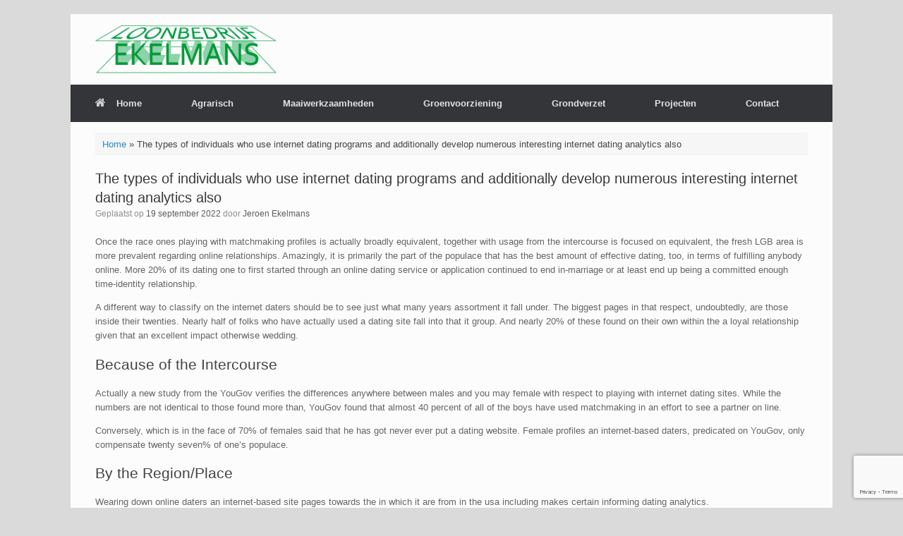

--- FILE ---
content_type: text/html; charset=UTF-8
request_url: https://www.loonbedrijfekelmans.nl/the-types-of-individuals-who-use-internet-dating-2/
body_size: 11281
content:
<!DOCTYPE html>
<html lang="nl-NL">
<head>
	<meta charset="UTF-8" />
	<meta http-equiv="X-UA-Compatible" content="IE=10" />
	<link rel="profile" href="http://gmpg.org/xfn/11" />
	<link rel="pingback" href="https://www.loonbedrijfekelmans.nl/xmlrpc.php" />
	<meta name='robots' content='index, follow, max-image-preview:large, max-snippet:-1, max-video-preview:-1' />

	<!-- This site is optimized with the Yoast SEO plugin v26.8 - https://yoast.com/product/yoast-seo-wordpress/ -->
	<title>The types of individuals who use internet dating programs and additionally develop numerous interesting internet dating analytics also - Loonbedrijf Ekelmans</title>
	<link rel="canonical" href="https://www.loonbedrijfekelmans.nl/the-types-of-individuals-who-use-internet-dating-2/" />
	<meta property="og:locale" content="nl_NL" />
	<meta property="og:type" content="article" />
	<meta property="og:title" content="The types of individuals who use internet dating programs and additionally develop numerous interesting internet dating analytics also - Loonbedrijf Ekelmans" />
	<meta property="og:description" content="The types of individuals who use internet dating programs and additionally develop numerous interesting internet dating analytics also Once the race ones playing with matchmaking profiles is actually broadly equivalent, together with usage from the intercourse is focused on equivalent, the fresh LGB area is more prevalent regarding online relationships. Amazingly, it is primarily the [&hellip;]" />
	<meta property="og:url" content="https://www.loonbedrijfekelmans.nl/the-types-of-individuals-who-use-internet-dating-2/" />
	<meta property="og:site_name" content="Loonbedrijf Ekelmans" />
	<meta property="article:published_time" content="2022-09-19T22:15:15+00:00" />
	<meta property="article:modified_time" content="2022-09-19T22:38:57+00:00" />
	<meta name="author" content="Jeroen Ekelmans" />
	<meta name="twitter:card" content="summary_large_image" />
	<meta name="twitter:label1" content="Geschreven door" />
	<meta name="twitter:data1" content="Jeroen Ekelmans" />
	<meta name="twitter:label2" content="Geschatte leestijd" />
	<meta name="twitter:data2" content="3 minuten" />
	<script type="application/ld+json" class="yoast-schema-graph">{"@context":"https://schema.org","@graph":[{"@type":"Article","@id":"https://www.loonbedrijfekelmans.nl/the-types-of-individuals-who-use-internet-dating-2/#article","isPartOf":{"@id":"https://www.loonbedrijfekelmans.nl/the-types-of-individuals-who-use-internet-dating-2/"},"author":{"name":"Jeroen Ekelmans","@id":"https://www.loonbedrijfekelmans.nl/#/schema/person/2659d2246531b00a705f9ae9e015fdd5"},"headline":"The types of individuals who use internet dating programs and additionally develop numerous interesting internet dating analytics also","datePublished":"2022-09-19T22:15:15+00:00","dateModified":"2022-09-19T22:38:57+00:00","mainEntityOfPage":{"@id":"https://www.loonbedrijfekelmans.nl/the-types-of-individuals-who-use-internet-dating-2/"},"wordCount":696,"commentCount":0,"articleSection":["discrete hookup app"],"inLanguage":"nl-NL","potentialAction":[{"@type":"CommentAction","name":"Comment","target":["https://www.loonbedrijfekelmans.nl/the-types-of-individuals-who-use-internet-dating-2/#respond"]}]},{"@type":"WebPage","@id":"https://www.loonbedrijfekelmans.nl/the-types-of-individuals-who-use-internet-dating-2/","url":"https://www.loonbedrijfekelmans.nl/the-types-of-individuals-who-use-internet-dating-2/","name":"The types of individuals who use internet dating programs and additionally develop numerous interesting internet dating analytics also - Loonbedrijf Ekelmans","isPartOf":{"@id":"https://www.loonbedrijfekelmans.nl/#website"},"datePublished":"2022-09-19T22:15:15+00:00","dateModified":"2022-09-19T22:38:57+00:00","author":{"@id":"https://www.loonbedrijfekelmans.nl/#/schema/person/2659d2246531b00a705f9ae9e015fdd5"},"breadcrumb":{"@id":"https://www.loonbedrijfekelmans.nl/the-types-of-individuals-who-use-internet-dating-2/#breadcrumb"},"inLanguage":"nl-NL","potentialAction":[{"@type":"ReadAction","target":["https://www.loonbedrijfekelmans.nl/the-types-of-individuals-who-use-internet-dating-2/"]}]},{"@type":"BreadcrumbList","@id":"https://www.loonbedrijfekelmans.nl/the-types-of-individuals-who-use-internet-dating-2/#breadcrumb","itemListElement":[{"@type":"ListItem","position":1,"name":"Home","item":"https://www.loonbedrijfekelmans.nl/"},{"@type":"ListItem","position":2,"name":"The types of individuals who use internet dating programs and additionally develop numerous interesting internet dating analytics also"}]},{"@type":"WebSite","@id":"https://www.loonbedrijfekelmans.nl/#website","url":"https://www.loonbedrijfekelmans.nl/","name":"Loonbedrijf Ekelmans","description":"","potentialAction":[{"@type":"SearchAction","target":{"@type":"EntryPoint","urlTemplate":"https://www.loonbedrijfekelmans.nl/?s={search_term_string}"},"query-input":{"@type":"PropertyValueSpecification","valueRequired":true,"valueName":"search_term_string"}}],"inLanguage":"nl-NL"},{"@type":"Person","@id":"https://www.loonbedrijfekelmans.nl/#/schema/person/2659d2246531b00a705f9ae9e015fdd5","name":"Jeroen Ekelmans","sameAs":["http://www.loonbedrijfekelmans.nl"],"url":"https://www.loonbedrijfekelmans.nl/author/jeroen/"}]}</script>
	<!-- / Yoast SEO plugin. -->


<link rel="alternate" type="application/rss+xml" title="Loonbedrijf Ekelmans &raquo; feed" href="https://www.loonbedrijfekelmans.nl/feed/" />
<link rel="alternate" type="application/rss+xml" title="Loonbedrijf Ekelmans &raquo; reacties feed" href="https://www.loonbedrijfekelmans.nl/comments/feed/" />
<link rel="alternate" type="application/rss+xml" title="Loonbedrijf Ekelmans &raquo; The types of individuals who use internet dating programs and additionally develop numerous interesting internet dating analytics also reacties feed" href="https://www.loonbedrijfekelmans.nl/the-types-of-individuals-who-use-internet-dating-2/feed/" />
<link rel="alternate" title="oEmbed (JSON)" type="application/json+oembed" href="https://www.loonbedrijfekelmans.nl/wp-json/oembed/1.0/embed?url=https%3A%2F%2Fwww.loonbedrijfekelmans.nl%2Fthe-types-of-individuals-who-use-internet-dating-2%2F" />
<link rel="alternate" title="oEmbed (XML)" type="text/xml+oembed" href="https://www.loonbedrijfekelmans.nl/wp-json/oembed/1.0/embed?url=https%3A%2F%2Fwww.loonbedrijfekelmans.nl%2Fthe-types-of-individuals-who-use-internet-dating-2%2F&#038;format=xml" />
<style id='wp-img-auto-sizes-contain-inline-css' type='text/css'>
img:is([sizes=auto i],[sizes^="auto," i]){contain-intrinsic-size:3000px 1500px}
/*# sourceURL=wp-img-auto-sizes-contain-inline-css */
</style>

<style id='wp-emoji-styles-inline-css' type='text/css'>

	img.wp-smiley, img.emoji {
		display: inline !important;
		border: none !important;
		box-shadow: none !important;
		height: 1em !important;
		width: 1em !important;
		margin: 0 0.07em !important;
		vertical-align: -0.1em !important;
		background: none !important;
		padding: 0 !important;
	}
/*# sourceURL=wp-emoji-styles-inline-css */
</style>
<link rel='stylesheet' id='wp-block-library-css' href='https://www.loonbedrijfekelmans.nl/wp-includes/css/dist/block-library/style.min.css?ver=6.9' type='text/css' media='all' />
<style id='global-styles-inline-css' type='text/css'>
:root{--wp--preset--aspect-ratio--square: 1;--wp--preset--aspect-ratio--4-3: 4/3;--wp--preset--aspect-ratio--3-4: 3/4;--wp--preset--aspect-ratio--3-2: 3/2;--wp--preset--aspect-ratio--2-3: 2/3;--wp--preset--aspect-ratio--16-9: 16/9;--wp--preset--aspect-ratio--9-16: 9/16;--wp--preset--color--black: #000000;--wp--preset--color--cyan-bluish-gray: #abb8c3;--wp--preset--color--white: #ffffff;--wp--preset--color--pale-pink: #f78da7;--wp--preset--color--vivid-red: #cf2e2e;--wp--preset--color--luminous-vivid-orange: #ff6900;--wp--preset--color--luminous-vivid-amber: #fcb900;--wp--preset--color--light-green-cyan: #7bdcb5;--wp--preset--color--vivid-green-cyan: #00d084;--wp--preset--color--pale-cyan-blue: #8ed1fc;--wp--preset--color--vivid-cyan-blue: #0693e3;--wp--preset--color--vivid-purple: #9b51e0;--wp--preset--gradient--vivid-cyan-blue-to-vivid-purple: linear-gradient(135deg,rgb(6,147,227) 0%,rgb(155,81,224) 100%);--wp--preset--gradient--light-green-cyan-to-vivid-green-cyan: linear-gradient(135deg,rgb(122,220,180) 0%,rgb(0,208,130) 100%);--wp--preset--gradient--luminous-vivid-amber-to-luminous-vivid-orange: linear-gradient(135deg,rgb(252,185,0) 0%,rgb(255,105,0) 100%);--wp--preset--gradient--luminous-vivid-orange-to-vivid-red: linear-gradient(135deg,rgb(255,105,0) 0%,rgb(207,46,46) 100%);--wp--preset--gradient--very-light-gray-to-cyan-bluish-gray: linear-gradient(135deg,rgb(238,238,238) 0%,rgb(169,184,195) 100%);--wp--preset--gradient--cool-to-warm-spectrum: linear-gradient(135deg,rgb(74,234,220) 0%,rgb(151,120,209) 20%,rgb(207,42,186) 40%,rgb(238,44,130) 60%,rgb(251,105,98) 80%,rgb(254,248,76) 100%);--wp--preset--gradient--blush-light-purple: linear-gradient(135deg,rgb(255,206,236) 0%,rgb(152,150,240) 100%);--wp--preset--gradient--blush-bordeaux: linear-gradient(135deg,rgb(254,205,165) 0%,rgb(254,45,45) 50%,rgb(107,0,62) 100%);--wp--preset--gradient--luminous-dusk: linear-gradient(135deg,rgb(255,203,112) 0%,rgb(199,81,192) 50%,rgb(65,88,208) 100%);--wp--preset--gradient--pale-ocean: linear-gradient(135deg,rgb(255,245,203) 0%,rgb(182,227,212) 50%,rgb(51,167,181) 100%);--wp--preset--gradient--electric-grass: linear-gradient(135deg,rgb(202,248,128) 0%,rgb(113,206,126) 100%);--wp--preset--gradient--midnight: linear-gradient(135deg,rgb(2,3,129) 0%,rgb(40,116,252) 100%);--wp--preset--font-size--small: 13px;--wp--preset--font-size--medium: 20px;--wp--preset--font-size--large: 36px;--wp--preset--font-size--x-large: 42px;--wp--preset--spacing--20: 0.44rem;--wp--preset--spacing--30: 0.67rem;--wp--preset--spacing--40: 1rem;--wp--preset--spacing--50: 1.5rem;--wp--preset--spacing--60: 2.25rem;--wp--preset--spacing--70: 3.38rem;--wp--preset--spacing--80: 5.06rem;--wp--preset--shadow--natural: 6px 6px 9px rgba(0, 0, 0, 0.2);--wp--preset--shadow--deep: 12px 12px 50px rgba(0, 0, 0, 0.4);--wp--preset--shadow--sharp: 6px 6px 0px rgba(0, 0, 0, 0.2);--wp--preset--shadow--outlined: 6px 6px 0px -3px rgb(255, 255, 255), 6px 6px rgb(0, 0, 0);--wp--preset--shadow--crisp: 6px 6px 0px rgb(0, 0, 0);}:where(.is-layout-flex){gap: 0.5em;}:where(.is-layout-grid){gap: 0.5em;}body .is-layout-flex{display: flex;}.is-layout-flex{flex-wrap: wrap;align-items: center;}.is-layout-flex > :is(*, div){margin: 0;}body .is-layout-grid{display: grid;}.is-layout-grid > :is(*, div){margin: 0;}:where(.wp-block-columns.is-layout-flex){gap: 2em;}:where(.wp-block-columns.is-layout-grid){gap: 2em;}:where(.wp-block-post-template.is-layout-flex){gap: 1.25em;}:where(.wp-block-post-template.is-layout-grid){gap: 1.25em;}.has-black-color{color: var(--wp--preset--color--black) !important;}.has-cyan-bluish-gray-color{color: var(--wp--preset--color--cyan-bluish-gray) !important;}.has-white-color{color: var(--wp--preset--color--white) !important;}.has-pale-pink-color{color: var(--wp--preset--color--pale-pink) !important;}.has-vivid-red-color{color: var(--wp--preset--color--vivid-red) !important;}.has-luminous-vivid-orange-color{color: var(--wp--preset--color--luminous-vivid-orange) !important;}.has-luminous-vivid-amber-color{color: var(--wp--preset--color--luminous-vivid-amber) !important;}.has-light-green-cyan-color{color: var(--wp--preset--color--light-green-cyan) !important;}.has-vivid-green-cyan-color{color: var(--wp--preset--color--vivid-green-cyan) !important;}.has-pale-cyan-blue-color{color: var(--wp--preset--color--pale-cyan-blue) !important;}.has-vivid-cyan-blue-color{color: var(--wp--preset--color--vivid-cyan-blue) !important;}.has-vivid-purple-color{color: var(--wp--preset--color--vivid-purple) !important;}.has-black-background-color{background-color: var(--wp--preset--color--black) !important;}.has-cyan-bluish-gray-background-color{background-color: var(--wp--preset--color--cyan-bluish-gray) !important;}.has-white-background-color{background-color: var(--wp--preset--color--white) !important;}.has-pale-pink-background-color{background-color: var(--wp--preset--color--pale-pink) !important;}.has-vivid-red-background-color{background-color: var(--wp--preset--color--vivid-red) !important;}.has-luminous-vivid-orange-background-color{background-color: var(--wp--preset--color--luminous-vivid-orange) !important;}.has-luminous-vivid-amber-background-color{background-color: var(--wp--preset--color--luminous-vivid-amber) !important;}.has-light-green-cyan-background-color{background-color: var(--wp--preset--color--light-green-cyan) !important;}.has-vivid-green-cyan-background-color{background-color: var(--wp--preset--color--vivid-green-cyan) !important;}.has-pale-cyan-blue-background-color{background-color: var(--wp--preset--color--pale-cyan-blue) !important;}.has-vivid-cyan-blue-background-color{background-color: var(--wp--preset--color--vivid-cyan-blue) !important;}.has-vivid-purple-background-color{background-color: var(--wp--preset--color--vivid-purple) !important;}.has-black-border-color{border-color: var(--wp--preset--color--black) !important;}.has-cyan-bluish-gray-border-color{border-color: var(--wp--preset--color--cyan-bluish-gray) !important;}.has-white-border-color{border-color: var(--wp--preset--color--white) !important;}.has-pale-pink-border-color{border-color: var(--wp--preset--color--pale-pink) !important;}.has-vivid-red-border-color{border-color: var(--wp--preset--color--vivid-red) !important;}.has-luminous-vivid-orange-border-color{border-color: var(--wp--preset--color--luminous-vivid-orange) !important;}.has-luminous-vivid-amber-border-color{border-color: var(--wp--preset--color--luminous-vivid-amber) !important;}.has-light-green-cyan-border-color{border-color: var(--wp--preset--color--light-green-cyan) !important;}.has-vivid-green-cyan-border-color{border-color: var(--wp--preset--color--vivid-green-cyan) !important;}.has-pale-cyan-blue-border-color{border-color: var(--wp--preset--color--pale-cyan-blue) !important;}.has-vivid-cyan-blue-border-color{border-color: var(--wp--preset--color--vivid-cyan-blue) !important;}.has-vivid-purple-border-color{border-color: var(--wp--preset--color--vivid-purple) !important;}.has-vivid-cyan-blue-to-vivid-purple-gradient-background{background: var(--wp--preset--gradient--vivid-cyan-blue-to-vivid-purple) !important;}.has-light-green-cyan-to-vivid-green-cyan-gradient-background{background: var(--wp--preset--gradient--light-green-cyan-to-vivid-green-cyan) !important;}.has-luminous-vivid-amber-to-luminous-vivid-orange-gradient-background{background: var(--wp--preset--gradient--luminous-vivid-amber-to-luminous-vivid-orange) !important;}.has-luminous-vivid-orange-to-vivid-red-gradient-background{background: var(--wp--preset--gradient--luminous-vivid-orange-to-vivid-red) !important;}.has-very-light-gray-to-cyan-bluish-gray-gradient-background{background: var(--wp--preset--gradient--very-light-gray-to-cyan-bluish-gray) !important;}.has-cool-to-warm-spectrum-gradient-background{background: var(--wp--preset--gradient--cool-to-warm-spectrum) !important;}.has-blush-light-purple-gradient-background{background: var(--wp--preset--gradient--blush-light-purple) !important;}.has-blush-bordeaux-gradient-background{background: var(--wp--preset--gradient--blush-bordeaux) !important;}.has-luminous-dusk-gradient-background{background: var(--wp--preset--gradient--luminous-dusk) !important;}.has-pale-ocean-gradient-background{background: var(--wp--preset--gradient--pale-ocean) !important;}.has-electric-grass-gradient-background{background: var(--wp--preset--gradient--electric-grass) !important;}.has-midnight-gradient-background{background: var(--wp--preset--gradient--midnight) !important;}.has-small-font-size{font-size: var(--wp--preset--font-size--small) !important;}.has-medium-font-size{font-size: var(--wp--preset--font-size--medium) !important;}.has-large-font-size{font-size: var(--wp--preset--font-size--large) !important;}.has-x-large-font-size{font-size: var(--wp--preset--font-size--x-large) !important;}
/*# sourceURL=global-styles-inline-css */
</style>

<style id='classic-theme-styles-inline-css' type='text/css'>
/*! This file is auto-generated */
.wp-block-button__link{color:#fff;background-color:#32373c;border-radius:9999px;box-shadow:none;text-decoration:none;padding:calc(.667em + 2px) calc(1.333em + 2px);font-size:1.125em}.wp-block-file__button{background:#32373c;color:#fff;text-decoration:none}
/*# sourceURL=/wp-includes/css/classic-themes.min.css */
</style>
<link rel='stylesheet' id='contact-form-7-css' href='https://www.loonbedrijfekelmans.nl/wp-content/plugins/contact-form-7/includes/css/styles.css?ver=6.1.4' type='text/css' media='all' />
<link rel='stylesheet' id='vantage-style-css' href='https://www.loonbedrijfekelmans.nl/wp-content/themes/vantage/style.css?ver=2.6' type='text/css' media='all' />
<link rel='stylesheet' id='font-awesome-css' href='https://www.loonbedrijfekelmans.nl/wp-content/themes/vantage/fontawesome/css/font-awesome.css?ver=4.6.2' type='text/css' media='all' />
<link rel='stylesheet' id='siteorigin-mobilenav-css' href='https://www.loonbedrijfekelmans.nl/wp-content/themes/vantage/inc/mobilenav/css/mobilenav.css?ver=2.6' type='text/css' media='all' />
<script type="text/javascript" src="https://www.loonbedrijfekelmans.nl/wp-includes/js/jquery/jquery.min.js?ver=3.7.1" id="jquery-core-js"></script>
<script type="text/javascript" src="https://www.loonbedrijfekelmans.nl/wp-includes/js/jquery/jquery-migrate.min.js?ver=3.4.1" id="jquery-migrate-js"></script>
<script type="text/javascript" src="https://www.loonbedrijfekelmans.nl/wp-content/themes/vantage/js/jquery.flexslider.min.js?ver=2.1" id="jquery-flexslider-js"></script>
<script type="text/javascript" src="https://www.loonbedrijfekelmans.nl/wp-content/themes/vantage/js/jquery.touchSwipe.min.js?ver=1.6.6" id="jquery-touchswipe-js"></script>
<script type="text/javascript" src="https://www.loonbedrijfekelmans.nl/wp-content/themes/vantage/js/jquery.theme-main.min.js?ver=2.6" id="vantage-main-js"></script>
<script type="text/javascript" src="https://www.loonbedrijfekelmans.nl/wp-content/themes/vantage/js/jquery.fitvids.min.js?ver=1.0" id="jquery-fitvids-js"></script>
<script type="text/javascript" id="siteorigin-mobilenav-js-extra">
/* <![CDATA[ */
var mobileNav = {"search":"","text":{"navigate":"Menu","back":"Terug","close":"Sluiten"},"nextIconUrl":"https://www.loonbedrijfekelmans.nl/wp-content/themes/vantage/inc/mobilenav/images/next.png","mobileMenuClose":"\u003Ci class=\"fa fa-times\"\u003E\u003C/i\u003E"};
//# sourceURL=siteorigin-mobilenav-js-extra
/* ]]> */
</script>
<script type="text/javascript" src="https://www.loonbedrijfekelmans.nl/wp-content/themes/vantage/inc/mobilenav/js/mobilenav.min.js?ver=2.6" id="siteorigin-mobilenav-js"></script>
<link rel="https://api.w.org/" href="https://www.loonbedrijfekelmans.nl/wp-json/" /><link rel="alternate" title="JSON" type="application/json" href="https://www.loonbedrijfekelmans.nl/wp-json/wp/v2/posts/2000" /><link rel="EditURI" type="application/rsd+xml" title="RSD" href="https://www.loonbedrijfekelmans.nl/xmlrpc.php?rsd" />
<meta name="generator" content="WordPress 6.9" />
<link rel='shortlink' href='https://www.loonbedrijfekelmans.nl/?p=2000' />
<meta name="viewport" content="width=device-width, initial-scale=1" />		<style type="text/css">
			.so-mobilenav-mobile + * { display: none; }
			@media screen and (max-width: 480px) { .so-mobilenav-mobile + * { display: block; } .so-mobilenav-standard + * { display: none; } }
		</style>
		<style type="text/css" media="screen">
		#footer-widgets .widget { width: 100%; }
		#masthead-widgets .widget { width: 100%; }
	</style>
	<style type="text/css" id="vantage-footer-widgets">#footer-widgets aside { width : 100%; } </style> <style type="text/css" id="customizer-css">#masthead .hgroup h1, #masthead.masthead-logo-in-menu .logo > h1 { font-size: px } #masthead .hgroup { padding-top: 15px; padding-bottom: 15px } .main-navigation ul li:hover > a, #search-icon #search-icon-icon:hover { background-color: #25bc5c } .main-navigation ul ul li:hover > a { background-color: #1d934c } a.button, button, html input[type="button"], input[type="reset"], input[type="submit"], .post-navigation a, #image-navigation a, article.post .more-link, article.page .more-link, .paging-navigation a, .woocommerce #page-wrapper .button, .woocommerce a.button, .woocommerce .checkout-button, .woocommerce input.button, #infinite-handle span button { text-shadow: none } a.button, button, html input[type="button"], input[type="reset"], input[type="submit"], .post-navigation a, #image-navigation a, article.post .more-link, article.page .more-link, .paging-navigation a, .woocommerce #page-wrapper .button, .woocommerce a.button, .woocommerce .checkout-button, .woocommerce input.button, .woocommerce #respond input#submit.alt, .woocommerce a.button.alt, .woocommerce button.button.alt, .woocommerce input.button.alt, #infinite-handle span { -webkit-box-shadow: none; -moz-box-shadow: none; box-shadow: none } </style><link rel='stylesheet' id='siteorigin-panels-front-css' href='https://www.loonbedrijfekelmans.nl/wp-content/plugins/siteorigin-panels/css/front-flex.min.css?ver=2.33.5' type='text/css' media='all' />
</head>

<body class="wp-singular post-template-default single single-post postid-2000 single-format-standard wp-theme-vantage metaslider-plugin responsive layout-boxed no-js no-sidebar panels-style-force-full page-layout-default mobilenav">


<div id="page-wrapper">

	
	
		<header id="masthead" class="site-header" role="banner">

	<div class="hgroup full-container ">

		
			<a href="https://www.loonbedrijfekelmans.nl/" title="Loonbedrijf Ekelmans" rel="home" class="logo"><img src="https://www.loonbedrijfekelmans.nl/wp-content/uploads/2016/02/Logo-Loonbedrijf-Ekelmans-e1456604185779.png"  class="logo-height-constrain"  width="257"  height="70"  alt="Loonbedrijf Ekelmans logo"  /></a>
			
				<div class="support-text">
									</div>

			
		
	</div><!-- .hgroup.full-container -->

	
<nav role="navigation" class="site-navigation main-navigation primary use-sticky-menu mobile-navigation">

	<div class="full-container">
				
					<div id="so-mobilenav-standard-1" data-id="1" class="so-mobilenav-standard"></div><div class="menu-main-container"><ul id="menu-main" class="menu"><li id="menu-item-97" class="menu-item menu-item-type-post_type menu-item-object-page menu-item-home menu-item-97"><a href="https://www.loonbedrijfekelmans.nl/"><span class="fa fa-home"></span>Home</a></li>
<li id="menu-item-87" class="menu-item menu-item-type-post_type menu-item-object-page menu-item-has-children menu-item-87"><a href="https://www.loonbedrijfekelmans.nl/agrarisch/">Agrarisch</a>
<ul class="sub-menu">
	<li id="menu-item-243" class="menu-item menu-item-type-post_type menu-item-object-page menu-item-243"><a href="https://www.loonbedrijfekelmans.nl/stro-hooi-persen/">Stro – hooi persen</a></li>
	<li id="menu-item-143" class="menu-item menu-item-type-post_type menu-item-object-page menu-item-143"><a href="https://www.loonbedrijfekelmans.nl/frezen/">Frezen</a></li>
	<li id="menu-item-146" class="menu-item menu-item-type-post_type menu-item-object-page menu-item-146"><a href="https://www.loonbedrijfekelmans.nl/aardappels-planten/">Aardappels planten</a></li>
	<li id="menu-item-149" class="menu-item menu-item-type-post_type menu-item-object-page menu-item-149"><a href="https://www.loonbedrijfekelmans.nl/aardappels-rooien/">Aardappels rooien</a></li>
</ul>
</li>
<li id="menu-item-174" class="menu-item menu-item-type-post_type menu-item-object-page menu-item-has-children menu-item-174"><a href="https://www.loonbedrijfekelmans.nl/maaiwerkzaamheden/">Maaiwerkzaamheden</a>
<ul class="sub-menu">
	<li id="menu-item-185" class="menu-item menu-item-type-post_type menu-item-object-page menu-item-185"><a href="https://www.loonbedrijfekelmans.nl/klepelen/">Klepelen</a></li>
	<li id="menu-item-188" class="menu-item menu-item-type-post_type menu-item-object-page menu-item-188"><a href="https://www.loonbedrijfekelmans.nl/maaikorven-2/">Maaikorven</a></li>
</ul>
</li>
<li id="menu-item-179" class="menu-item menu-item-type-post_type menu-item-object-page menu-item-has-children menu-item-179"><a href="https://www.loonbedrijfekelmans.nl/groenvoorziening/">Groenvoorziening</a>
<ul class="sub-menu">
	<li id="menu-item-194" class="menu-item menu-item-type-post_type menu-item-object-page menu-item-194"><a href="https://www.loonbedrijfekelmans.nl/zagen/">Zagen</a></li>
	<li id="menu-item-197" class="menu-item menu-item-type-post_type menu-item-object-page menu-item-197"><a href="https://www.loonbedrijfekelmans.nl/snipperen-klein/">Snipperen klein</a></li>
	<li id="menu-item-200" class="menu-item menu-item-type-post_type menu-item-object-page menu-item-200"><a href="https://www.loonbedrijfekelmans.nl/snipperen-groot/">Snipperen groot</a></li>
	<li id="menu-item-209" class="menu-item menu-item-type-post_type menu-item-object-page menu-item-209"><a href="https://www.loonbedrijfekelmans.nl/stobbenfrezen/">Stobbenfrezen</a></li>
	<li id="menu-item-203" class="menu-item menu-item-type-post_type menu-item-object-page menu-item-203"><a href="https://www.loonbedrijfekelmans.nl/tuin-onderhoud/">Tuin en singelonderhoud</a></li>
	<li id="menu-item-206" class="menu-item menu-item-type-post_type menu-item-object-page menu-item-206"><a href="https://www.loonbedrijfekelmans.nl/tuinaanleg/">Beplanting</a></li>
</ul>
</li>
<li id="menu-item-157" class="menu-item menu-item-type-post_type menu-item-object-page menu-item-157"><a href="https://www.loonbedrijfekelmans.nl/grondverzet/">Grondverzet</a></li>
<li id="menu-item-66" class="menu-item menu-item-type-post_type menu-item-object-page menu-item-66"><a href="https://www.loonbedrijfekelmans.nl/sub-pagina/">Projecten</a></li>
<li id="menu-item-34" class="menu-item menu-item-type-post_type menu-item-object-page menu-item-34"><a href="https://www.loonbedrijfekelmans.nl/contact/">Contact</a></li>
</ul></div><div id="so-mobilenav-mobile-1" data-id="1" class="so-mobilenav-mobile"></div><div class="menu-mobilenav-container"><ul id="mobile-nav-item-wrap-1" class="menu"><li><a href="#" class="mobilenav-main-link" data-id="1"><span class="mobile-nav-icon"></span>Menu</a></li></ul></div>			</div>
</nav><!-- .site-navigation .main-navigation -->

</header><!-- #masthead .site-header -->

	
	
	
	
	<div id="main" class="site-main">
		<div class="full-container">
			<div id="yoast-breadcrumbs"><div class="full-container"><span><span><a href="https://www.loonbedrijfekelmans.nl/">Home</a></span> » <span class="breadcrumb_last" aria-current="page">The types of individuals who use internet dating programs and additionally develop numerous interesting internet dating analytics also</span></span></div></div>
<div id="primary" class="content-area">
	<div id="content" class="site-content" role="main">

	
		
<article id="post-2000" class="post post-2000 type-post status-publish format-standard hentry category-discrete-hookup-app-2">

	<div class="entry-main">

		
					<header class="entry-header">

				
									<h1 class="entry-title">The types of individuals who use internet dating programs and additionally develop numerous interesting internet dating analytics also</h1>
				
									<div class="entry-meta">
						Geplaatst op <a href="https://www.loonbedrijfekelmans.nl/the-types-of-individuals-who-use-internet-dating-2/" title="22:15" rel="bookmark"><time class="entry-date" datetime="2022-09-19T22:15:15+02:00">19 september 2022</time></a><time class="updated" datetime="2022-09-19T22:38:57+02:00">19 september 2022</time> <span class="byline"> door <span class="author vcard"><a class="url fn n" href="https://www.loonbedrijfekelmans.nl/author/jeroen/" title="Alle berichten tonen van Jeroen Ekelmans" rel="author">Jeroen Ekelmans</a></span></span> 					</div><!-- .entry-meta -->
				
			</header><!-- .entry-header -->
		
		<div class="entry-content">
			<p><title>The types of individuals who use internet dating programs and additionally develop numerous interesting internet dating analytics also</title></p>
<p>Once the race ones playing with matchmaking profiles is actually broadly equivalent, together with usage from the intercourse is focused on equivalent, the fresh LGB area is more prevalent regarding online relationships. Amazingly, it is primarily the part of the populace that has the best amount of effective dating, too, in terms of fulfilling anybody online. More 20% of its dating one to first started through an online dating service or application continued to end in-marriage or at least end up being a committed enough time-identity relationship.</p>
<p>A different way to classify on the internet daters should be to see just what many years assortment it fall under. The biggest pages in that respect, undoubtedly, are those inside their twenties. Nearly half of folks who have actually used a dating site fall into that it group. And nearly 20% of these found on their own within the a loyal relationship given that an excellent impact otherwise wedding.</p>
<h2>Because of the Intercourse</h2>
<p>Actually a new study from the YouGov verifies the differences anywhere between males and you may female with respect to playing with internet dating sites. While the numbers are not identical to those found more than, YouGov found that almost 40 percent of all of the boys have used matchmaking in an effort to see a partner on line.</p>
<p>Conversely, which is in the face of 70% of females said that he has got never ever put a dating website. Female profiles an internet-based daters, predicated on YouGov, only compensate twenty seven% of one&#8217;s populace.</p>
<h2>By the Region/Place</h2>
<p>Wearing down online daters an internet-based site pages towards the in which it are from in the usa including makes certain informing dating analytics.<span id="more-2000"></span></p>
<p>There are many apps that are utilized by possibly predictably huge levels of the populace in certain countries simply down seriously to the absolute make-up of the personal &#8211; particularly 69.7% of all of the pages from Black colored Anyone See being regarding Southern area, or fifty.7% of all of the pages regarding Coffees Fits Bagel are regarding the Western.</p>
<p>Yet not, eHarmony notices the majority of the profiles, during the 58.4%, coming from the South and just ten.1% of those coming from the Midwest. That is an enormous proportion of their users that come off just one area.</p>
<h2>From the Years</h2>
<p>Given that briefly alluded so you can from our earliest chart, younger years be seemingly area of the pages of on line online dating sites and software. According to YouGov, it is becoming 50 % of the populace from 18-34-year-olds in the us state he has previously utilized a dating web site otherwise app. Yet not, which is from inside the stark investigations so you&#8217;re able to 81% of all the somebody aged more 55 whom state he&#8217;s got never put a dating website.</p>
<h2>By the Intimate Positioning</h2>
<p>Undoubtedly the biggest stay-aside dating analytics studies, one find that previously utilized a dating internet site, highlight your huge section of society having logged to a dating internet site otherwise app is actually members of brand new LGB neighborhood. In just one of our very own earliest graphs above, we are able to observe that 55% of the many people that state they have previously put an internet dating site or app <a href="https://datingreviewer.net">free local hookup sites</a> are not upright. This could be whilst nonetheless remains easier to pick other members of the brand new LGB society online, so this could well be set-to change with increased plus someone a lot more unlock regarding their sexuality.</p>
<h2>Programs Included in Matchmaking</h2>
<p>So now we know what sort of individuals have made use of on the internet relationships networks, just what internet dating statistics is made if we consider what platforms is the most popular? While some online dating statistics differ in certain results, there&#8217;s a specific urban area you to generally seems to excel across the any data. This new resounding answer is one to Tinder seems to be one particular used by much.</p>
					</div><!-- .entry-content -->

					<div class="entry-categories">
				Geplaatst in <a href="https://www.loonbedrijfekelmans.nl/category/discrete-hookup-app-2/" rel="category tag">discrete hookup app</a>.			</div>
		
		

		
	</div>

</article><!-- #post-2000 -->
		

			<nav role="navigation" id="nav-below" class="site-navigation post-navigation">
		<h1 class="assistive-text">Bericht navigatie</h1>

	
		<div class="single-nav-wrapper">
			<div class="nav-previous"><a href="https://www.loonbedrijfekelmans.nl/the-latest-kink-confident-sado-maso-area-having/" rel="prev"><span class="meta-nav">&larr;</span> The latest KINK-Confident Sado maso&hellip;</a></div>			<div class="nav-next"><a href="https://www.loonbedrijfekelmans.nl/the-new-checklist-is-actually-undecided-regarding/" rel="next">The new checklist is actually&hellip; <span class="meta-nav">&rarr;</span></a></div>		</div>

	
	</nav><!-- #nav-below -->
	
					

	<div id="comments" class="comments-area">

	
	
	
		<div id="respond" class="comment-respond">
		<h3 id="reply-title" class="comment-reply-title">Geef een reactie</h3><p class="must-log-in">Je moet <a href="https://www.loonbedrijfekelmans.nl/wp-login.php?redirect_to=https%3A%2F%2Fwww.loonbedrijfekelmans.nl%2Fthe-types-of-individuals-who-use-internet-dating-2%2F"> ingelogd zijn op</a> om een reactie te plaatsen.</p>	</div><!-- #respond -->
	
</div><!-- #comments .comments-area -->
		
	
	</div><!-- #content .site-content -->
</div><!-- #primary .content-area -->


<div id="secondary" class="widget-area" role="complementary">
			</div><!-- #secondary .widget-area -->

					</div><!-- .full-container -->
	</div><!-- #main .site-main -->

	
	
	<footer id="colophon" class="site-footer" role="contentinfo">

			<div id="footer-widgets" class="full-container">
			<aside id="siteorigin-panels-builder-3" class="widget widget_siteorigin-panels-builder"><div id="pl-w640b41b700c6c"  class="panel-layout" ><div id="pg-w640b41b700c6c-0"  class="panel-grid panel-no-style" ><div id="pgc-w640b41b700c6c-0-0"  class="panel-grid-cell" ><div id="panel-w640b41b700c6c-0-0-0" class="so-panel widget widget_circleicon-widget panel-first-child panel-last-child" data-index="0" ><div class="title panel-widget-style panel-widget-style-for-w640b41b700c6c-0-0-0" >		<div class="circle-icon-box circle-icon-position-top circle-icon-hide-box circle-icon-size-small">
			<div class="circle-icon-wrapper">
								<div class="circle-icon icon-style-set" style="background-color: #25BC5C">
					<div class="fa fa-phone icon-color-set" ></div>				</div>
							</div>

						<h4 style="color: #ffffff">Tel.</h4>			
			<p class="text" style="color: #ffffff">06-53672180</p>							<a href="tel:+31%20653672180" class="more-button" >Bel ons <i></i></a>
					</div>
		</div></div></div><div id="pgc-w640b41b700c6c-0-1"  class="panel-grid-cell" ><div id="panel-w640b41b700c6c-0-1-0" class="so-panel widget widget_circleicon-widget panel-first-child panel-last-child" data-index="1" >		<div class="circle-icon-box circle-icon-position-top circle-icon-hide-box circle-icon-size-small">
			<div class="circle-icon-wrapper">
								<div class="circle-icon icon-style-set" style="background-color: #E6A323">
					<div class="fa fa-at icon-color-set" ></div>				</div>
							</div>

						<h4 style="color: #ffffff">e-mail</h4>			
			<p class="text" style="color: #ffffff">info@loonbedrijfekelmans.nl</p>							<a href="http://www.loonbedrijfekelmans.nl/contact/" class="more-button" >Meer info <i></i></a>
					</div>
		</div></div><div id="pgc-w640b41b700c6c-0-2"  class="panel-grid-cell" ><div id="panel-w640b41b700c6c-0-2-0" class="so-panel widget widget_circleicon-widget panel-first-child panel-last-child" data-index="2" >		<div class="circle-icon-box circle-icon-position-top circle-icon-hide-box circle-icon-size-small">
			<div class="circle-icon-wrapper">
								<div class="circle-icon icon-style-set" style="background-color: #FE6661">
					<div class="fa fa-location-arrow icon-color-set" ></div>				</div>
							</div>

						<h4 style="color: #ffffff">Adres</h4>			
			<p class="text" style="color: #ffffff">Praamweg 6, 1775 PT Middenmeer</p>							<a href="https://www.google.nl/maps/place/Loonbedrijf+Ekelmans/@52.823163,4.9865433,17z/data=!3m1!4b1!4m2!3m1!1s0x47c8b31aa12f2f7d:0x392fc0b2560abb66" class="more-button" >Meer info <i></i></a>
					</div>
		</div></div><div id="pgc-w640b41b700c6c-0-3"  class="panel-grid-cell" ><div id="panel-w640b41b700c6c-0-3-0" class="so-panel widget widget_circleicon-widget panel-first-child panel-last-child" data-index="3" >		<div class="circle-icon-box circle-icon-position-top circle-icon-hide-box circle-icon-size-small">
			<div class="circle-icon-wrapper">
								<div class="circle-icon icon-style-set" style="background-color: #597ac7">
					<div class="fa fa-facebook icon-color-set" ></div>				</div>
							</div>

						<h4 style="color: #ffffff">Facebook</h4>			
			<p class="text" style="color: #ffffff">Geef ons een like!</p>							<a href="https://www.facebook.com/Loonbedrijf-Ekelmans-1668710696713649/" class="more-button" >Meer info <i></i></a>
					</div>
		</div></div></div></div></aside>		</div><!-- #footer-widgets -->
	
	
	
</footer><!-- #colophon .site-footer -->

	
</div><!-- #page-wrapper -->


<script type="speculationrules">
{"prefetch":[{"source":"document","where":{"and":[{"href_matches":"/*"},{"not":{"href_matches":["/wp-*.php","/wp-admin/*","/wp-content/uploads/*","/wp-content/*","/wp-content/plugins/*","/wp-content/themes/vantage/*","/*\\?(.+)"]}},{"not":{"selector_matches":"a[rel~=\"nofollow\"]"}},{"not":{"selector_matches":".no-prefetch, .no-prefetch a"}}]},"eagerness":"conservative"}]}
</script>
<a href="#" id="scroll-to-top" class="scroll-to-top" title="Scroll naar boven"><span class="vantage-icon-arrow-up"></span></a><style media="all" id="siteorigin-panels-layouts-footer">/* Layout w640b41b700c6c */ #pgc-w640b41b700c6c-0-0 , #pgc-w640b41b700c6c-0-1 , #pgc-w640b41b700c6c-0-2 , #pgc-w640b41b700c6c-0-3 { width:25%;width:calc(25% - ( 0.75 * 30px ) ) } #pl-w640b41b700c6c .so-panel { margin-bottom:35px } #pl-w640b41b700c6c .so-panel:last-of-type { margin-bottom:0px } #panel-w640b41b700c6c-0-0-0> .panel-widget-style { color:fff } @media (max-width:780px){ #pg-w640b41b700c6c-0.panel-no-style, #pg-w640b41b700c6c-0.panel-has-style > .panel-row-style, #pg-w640b41b700c6c-0 { -webkit-flex-direction:column;-ms-flex-direction:column;flex-direction:column } #pg-w640b41b700c6c-0 > .panel-grid-cell , #pg-w640b41b700c6c-0 > .panel-row-style > .panel-grid-cell { width:100%;margin-right:0 } #pgc-w640b41b700c6c-0-0 , #pgc-w640b41b700c6c-0-1 , #pgc-w640b41b700c6c-0-2 { margin-bottom:30px } #pl-w640b41b700c6c .panel-grid-cell { padding:0 } #pl-w640b41b700c6c .panel-grid .panel-grid-cell-empty { display:none } #pl-w640b41b700c6c .panel-grid .panel-grid-cell-mobile-last { margin-bottom:0px }  } </style><script type="text/javascript" src="https://www.loonbedrijfekelmans.nl/wp-includes/js/dist/hooks.min.js?ver=dd5603f07f9220ed27f1" id="wp-hooks-js"></script>
<script type="text/javascript" src="https://www.loonbedrijfekelmans.nl/wp-includes/js/dist/i18n.min.js?ver=c26c3dc7bed366793375" id="wp-i18n-js"></script>
<script type="text/javascript" id="wp-i18n-js-after">
/* <![CDATA[ */
wp.i18n.setLocaleData( { 'text direction\u0004ltr': [ 'ltr' ] } );
//# sourceURL=wp-i18n-js-after
/* ]]> */
</script>
<script type="text/javascript" src="https://www.loonbedrijfekelmans.nl/wp-content/plugins/contact-form-7/includes/swv/js/index.js?ver=6.1.4" id="swv-js"></script>
<script type="text/javascript" id="contact-form-7-js-translations">
/* <![CDATA[ */
( function( domain, translations ) {
	var localeData = translations.locale_data[ domain ] || translations.locale_data.messages;
	localeData[""].domain = domain;
	wp.i18n.setLocaleData( localeData, domain );
} )( "contact-form-7", {"translation-revision-date":"2025-11-30 09:13:36+0000","generator":"GlotPress\/4.0.3","domain":"messages","locale_data":{"messages":{"":{"domain":"messages","plural-forms":"nplurals=2; plural=n != 1;","lang":"nl"},"This contact form is placed in the wrong place.":["Dit contactformulier staat op de verkeerde plek."],"Error:":["Fout:"]}},"comment":{"reference":"includes\/js\/index.js"}} );
//# sourceURL=contact-form-7-js-translations
/* ]]> */
</script>
<script type="text/javascript" id="contact-form-7-js-before">
/* <![CDATA[ */
var wpcf7 = {
    "api": {
        "root": "https:\/\/www.loonbedrijfekelmans.nl\/wp-json\/",
        "namespace": "contact-form-7\/v1"
    },
    "cached": 1
};
//# sourceURL=contact-form-7-js-before
/* ]]> */
</script>
<script type="text/javascript" src="https://www.loonbedrijfekelmans.nl/wp-content/plugins/contact-form-7/includes/js/index.js?ver=6.1.4" id="contact-form-7-js"></script>
<script type="text/javascript" src="https://www.google.com/recaptcha/api.js?render=6Le2ALMaAAAAAMr21U8M1I4B8rmaP1-nZA5BdXMR&amp;ver=3.0" id="google-recaptcha-js"></script>
<script type="text/javascript" src="https://www.loonbedrijfekelmans.nl/wp-includes/js/dist/vendor/wp-polyfill.min.js?ver=3.15.0" id="wp-polyfill-js"></script>
<script type="text/javascript" id="wpcf7-recaptcha-js-before">
/* <![CDATA[ */
var wpcf7_recaptcha = {
    "sitekey": "6Le2ALMaAAAAAMr21U8M1I4B8rmaP1-nZA5BdXMR",
    "actions": {
        "homepage": "homepage",
        "contactform": "contactform"
    }
};
//# sourceURL=wpcf7-recaptcha-js-before
/* ]]> */
</script>
<script type="text/javascript" src="https://www.loonbedrijfekelmans.nl/wp-content/plugins/contact-form-7/modules/recaptcha/index.js?ver=6.1.4" id="wpcf7-recaptcha-js"></script>
<script id="wp-emoji-settings" type="application/json">
{"baseUrl":"https://s.w.org/images/core/emoji/17.0.2/72x72/","ext":".png","svgUrl":"https://s.w.org/images/core/emoji/17.0.2/svg/","svgExt":".svg","source":{"concatemoji":"https://www.loonbedrijfekelmans.nl/wp-includes/js/wp-emoji-release.min.js?ver=6.9"}}
</script>
<script type="module">
/* <![CDATA[ */
/*! This file is auto-generated */
const a=JSON.parse(document.getElementById("wp-emoji-settings").textContent),o=(window._wpemojiSettings=a,"wpEmojiSettingsSupports"),s=["flag","emoji"];function i(e){try{var t={supportTests:e,timestamp:(new Date).valueOf()};sessionStorage.setItem(o,JSON.stringify(t))}catch(e){}}function c(e,t,n){e.clearRect(0,0,e.canvas.width,e.canvas.height),e.fillText(t,0,0);t=new Uint32Array(e.getImageData(0,0,e.canvas.width,e.canvas.height).data);e.clearRect(0,0,e.canvas.width,e.canvas.height),e.fillText(n,0,0);const a=new Uint32Array(e.getImageData(0,0,e.canvas.width,e.canvas.height).data);return t.every((e,t)=>e===a[t])}function p(e,t){e.clearRect(0,0,e.canvas.width,e.canvas.height),e.fillText(t,0,0);var n=e.getImageData(16,16,1,1);for(let e=0;e<n.data.length;e++)if(0!==n.data[e])return!1;return!0}function u(e,t,n,a){switch(t){case"flag":return n(e,"\ud83c\udff3\ufe0f\u200d\u26a7\ufe0f","\ud83c\udff3\ufe0f\u200b\u26a7\ufe0f")?!1:!n(e,"\ud83c\udde8\ud83c\uddf6","\ud83c\udde8\u200b\ud83c\uddf6")&&!n(e,"\ud83c\udff4\udb40\udc67\udb40\udc62\udb40\udc65\udb40\udc6e\udb40\udc67\udb40\udc7f","\ud83c\udff4\u200b\udb40\udc67\u200b\udb40\udc62\u200b\udb40\udc65\u200b\udb40\udc6e\u200b\udb40\udc67\u200b\udb40\udc7f");case"emoji":return!a(e,"\ud83e\u1fac8")}return!1}function f(e,t,n,a){let r;const o=(r="undefined"!=typeof WorkerGlobalScope&&self instanceof WorkerGlobalScope?new OffscreenCanvas(300,150):document.createElement("canvas")).getContext("2d",{willReadFrequently:!0}),s=(o.textBaseline="top",o.font="600 32px Arial",{});return e.forEach(e=>{s[e]=t(o,e,n,a)}),s}function r(e){var t=document.createElement("script");t.src=e,t.defer=!0,document.head.appendChild(t)}a.supports={everything:!0,everythingExceptFlag:!0},new Promise(t=>{let n=function(){try{var e=JSON.parse(sessionStorage.getItem(o));if("object"==typeof e&&"number"==typeof e.timestamp&&(new Date).valueOf()<e.timestamp+604800&&"object"==typeof e.supportTests)return e.supportTests}catch(e){}return null}();if(!n){if("undefined"!=typeof Worker&&"undefined"!=typeof OffscreenCanvas&&"undefined"!=typeof URL&&URL.createObjectURL&&"undefined"!=typeof Blob)try{var e="postMessage("+f.toString()+"("+[JSON.stringify(s),u.toString(),c.toString(),p.toString()].join(",")+"));",a=new Blob([e],{type:"text/javascript"});const r=new Worker(URL.createObjectURL(a),{name:"wpTestEmojiSupports"});return void(r.onmessage=e=>{i(n=e.data),r.terminate(),t(n)})}catch(e){}i(n=f(s,u,c,p))}t(n)}).then(e=>{for(const n in e)a.supports[n]=e[n],a.supports.everything=a.supports.everything&&a.supports[n],"flag"!==n&&(a.supports.everythingExceptFlag=a.supports.everythingExceptFlag&&a.supports[n]);var t;a.supports.everythingExceptFlag=a.supports.everythingExceptFlag&&!a.supports.flag,a.supports.everything||((t=a.source||{}).concatemoji?r(t.concatemoji):t.wpemoji&&t.twemoji&&(r(t.twemoji),r(t.wpemoji)))});
//# sourceURL=https://www.loonbedrijfekelmans.nl/wp-includes/js/wp-emoji-loader.min.js
/* ]]> */
</script>

</body>
</html>


<!-- Page cached by LiteSpeed Cache 7.7 on 2026-01-22 03:47:57 -->

--- FILE ---
content_type: text/html; charset=utf-8
request_url: https://www.google.com/recaptcha/api2/anchor?ar=1&k=6Le2ALMaAAAAAMr21U8M1I4B8rmaP1-nZA5BdXMR&co=aHR0cHM6Ly93d3cubG9vbmJlZHJpamZla2VsbWFucy5ubDo0NDM.&hl=en&v=PoyoqOPhxBO7pBk68S4YbpHZ&size=invisible&anchor-ms=20000&execute-ms=30000&cb=774b47rcxs79
body_size: 48764
content:
<!DOCTYPE HTML><html dir="ltr" lang="en"><head><meta http-equiv="Content-Type" content="text/html; charset=UTF-8">
<meta http-equiv="X-UA-Compatible" content="IE=edge">
<title>reCAPTCHA</title>
<style type="text/css">
/* cyrillic-ext */
@font-face {
  font-family: 'Roboto';
  font-style: normal;
  font-weight: 400;
  font-stretch: 100%;
  src: url(//fonts.gstatic.com/s/roboto/v48/KFO7CnqEu92Fr1ME7kSn66aGLdTylUAMa3GUBHMdazTgWw.woff2) format('woff2');
  unicode-range: U+0460-052F, U+1C80-1C8A, U+20B4, U+2DE0-2DFF, U+A640-A69F, U+FE2E-FE2F;
}
/* cyrillic */
@font-face {
  font-family: 'Roboto';
  font-style: normal;
  font-weight: 400;
  font-stretch: 100%;
  src: url(//fonts.gstatic.com/s/roboto/v48/KFO7CnqEu92Fr1ME7kSn66aGLdTylUAMa3iUBHMdazTgWw.woff2) format('woff2');
  unicode-range: U+0301, U+0400-045F, U+0490-0491, U+04B0-04B1, U+2116;
}
/* greek-ext */
@font-face {
  font-family: 'Roboto';
  font-style: normal;
  font-weight: 400;
  font-stretch: 100%;
  src: url(//fonts.gstatic.com/s/roboto/v48/KFO7CnqEu92Fr1ME7kSn66aGLdTylUAMa3CUBHMdazTgWw.woff2) format('woff2');
  unicode-range: U+1F00-1FFF;
}
/* greek */
@font-face {
  font-family: 'Roboto';
  font-style: normal;
  font-weight: 400;
  font-stretch: 100%;
  src: url(//fonts.gstatic.com/s/roboto/v48/KFO7CnqEu92Fr1ME7kSn66aGLdTylUAMa3-UBHMdazTgWw.woff2) format('woff2');
  unicode-range: U+0370-0377, U+037A-037F, U+0384-038A, U+038C, U+038E-03A1, U+03A3-03FF;
}
/* math */
@font-face {
  font-family: 'Roboto';
  font-style: normal;
  font-weight: 400;
  font-stretch: 100%;
  src: url(//fonts.gstatic.com/s/roboto/v48/KFO7CnqEu92Fr1ME7kSn66aGLdTylUAMawCUBHMdazTgWw.woff2) format('woff2');
  unicode-range: U+0302-0303, U+0305, U+0307-0308, U+0310, U+0312, U+0315, U+031A, U+0326-0327, U+032C, U+032F-0330, U+0332-0333, U+0338, U+033A, U+0346, U+034D, U+0391-03A1, U+03A3-03A9, U+03B1-03C9, U+03D1, U+03D5-03D6, U+03F0-03F1, U+03F4-03F5, U+2016-2017, U+2034-2038, U+203C, U+2040, U+2043, U+2047, U+2050, U+2057, U+205F, U+2070-2071, U+2074-208E, U+2090-209C, U+20D0-20DC, U+20E1, U+20E5-20EF, U+2100-2112, U+2114-2115, U+2117-2121, U+2123-214F, U+2190, U+2192, U+2194-21AE, U+21B0-21E5, U+21F1-21F2, U+21F4-2211, U+2213-2214, U+2216-22FF, U+2308-230B, U+2310, U+2319, U+231C-2321, U+2336-237A, U+237C, U+2395, U+239B-23B7, U+23D0, U+23DC-23E1, U+2474-2475, U+25AF, U+25B3, U+25B7, U+25BD, U+25C1, U+25CA, U+25CC, U+25FB, U+266D-266F, U+27C0-27FF, U+2900-2AFF, U+2B0E-2B11, U+2B30-2B4C, U+2BFE, U+3030, U+FF5B, U+FF5D, U+1D400-1D7FF, U+1EE00-1EEFF;
}
/* symbols */
@font-face {
  font-family: 'Roboto';
  font-style: normal;
  font-weight: 400;
  font-stretch: 100%;
  src: url(//fonts.gstatic.com/s/roboto/v48/KFO7CnqEu92Fr1ME7kSn66aGLdTylUAMaxKUBHMdazTgWw.woff2) format('woff2');
  unicode-range: U+0001-000C, U+000E-001F, U+007F-009F, U+20DD-20E0, U+20E2-20E4, U+2150-218F, U+2190, U+2192, U+2194-2199, U+21AF, U+21E6-21F0, U+21F3, U+2218-2219, U+2299, U+22C4-22C6, U+2300-243F, U+2440-244A, U+2460-24FF, U+25A0-27BF, U+2800-28FF, U+2921-2922, U+2981, U+29BF, U+29EB, U+2B00-2BFF, U+4DC0-4DFF, U+FFF9-FFFB, U+10140-1018E, U+10190-1019C, U+101A0, U+101D0-101FD, U+102E0-102FB, U+10E60-10E7E, U+1D2C0-1D2D3, U+1D2E0-1D37F, U+1F000-1F0FF, U+1F100-1F1AD, U+1F1E6-1F1FF, U+1F30D-1F30F, U+1F315, U+1F31C, U+1F31E, U+1F320-1F32C, U+1F336, U+1F378, U+1F37D, U+1F382, U+1F393-1F39F, U+1F3A7-1F3A8, U+1F3AC-1F3AF, U+1F3C2, U+1F3C4-1F3C6, U+1F3CA-1F3CE, U+1F3D4-1F3E0, U+1F3ED, U+1F3F1-1F3F3, U+1F3F5-1F3F7, U+1F408, U+1F415, U+1F41F, U+1F426, U+1F43F, U+1F441-1F442, U+1F444, U+1F446-1F449, U+1F44C-1F44E, U+1F453, U+1F46A, U+1F47D, U+1F4A3, U+1F4B0, U+1F4B3, U+1F4B9, U+1F4BB, U+1F4BF, U+1F4C8-1F4CB, U+1F4D6, U+1F4DA, U+1F4DF, U+1F4E3-1F4E6, U+1F4EA-1F4ED, U+1F4F7, U+1F4F9-1F4FB, U+1F4FD-1F4FE, U+1F503, U+1F507-1F50B, U+1F50D, U+1F512-1F513, U+1F53E-1F54A, U+1F54F-1F5FA, U+1F610, U+1F650-1F67F, U+1F687, U+1F68D, U+1F691, U+1F694, U+1F698, U+1F6AD, U+1F6B2, U+1F6B9-1F6BA, U+1F6BC, U+1F6C6-1F6CF, U+1F6D3-1F6D7, U+1F6E0-1F6EA, U+1F6F0-1F6F3, U+1F6F7-1F6FC, U+1F700-1F7FF, U+1F800-1F80B, U+1F810-1F847, U+1F850-1F859, U+1F860-1F887, U+1F890-1F8AD, U+1F8B0-1F8BB, U+1F8C0-1F8C1, U+1F900-1F90B, U+1F93B, U+1F946, U+1F984, U+1F996, U+1F9E9, U+1FA00-1FA6F, U+1FA70-1FA7C, U+1FA80-1FA89, U+1FA8F-1FAC6, U+1FACE-1FADC, U+1FADF-1FAE9, U+1FAF0-1FAF8, U+1FB00-1FBFF;
}
/* vietnamese */
@font-face {
  font-family: 'Roboto';
  font-style: normal;
  font-weight: 400;
  font-stretch: 100%;
  src: url(//fonts.gstatic.com/s/roboto/v48/KFO7CnqEu92Fr1ME7kSn66aGLdTylUAMa3OUBHMdazTgWw.woff2) format('woff2');
  unicode-range: U+0102-0103, U+0110-0111, U+0128-0129, U+0168-0169, U+01A0-01A1, U+01AF-01B0, U+0300-0301, U+0303-0304, U+0308-0309, U+0323, U+0329, U+1EA0-1EF9, U+20AB;
}
/* latin-ext */
@font-face {
  font-family: 'Roboto';
  font-style: normal;
  font-weight: 400;
  font-stretch: 100%;
  src: url(//fonts.gstatic.com/s/roboto/v48/KFO7CnqEu92Fr1ME7kSn66aGLdTylUAMa3KUBHMdazTgWw.woff2) format('woff2');
  unicode-range: U+0100-02BA, U+02BD-02C5, U+02C7-02CC, U+02CE-02D7, U+02DD-02FF, U+0304, U+0308, U+0329, U+1D00-1DBF, U+1E00-1E9F, U+1EF2-1EFF, U+2020, U+20A0-20AB, U+20AD-20C0, U+2113, U+2C60-2C7F, U+A720-A7FF;
}
/* latin */
@font-face {
  font-family: 'Roboto';
  font-style: normal;
  font-weight: 400;
  font-stretch: 100%;
  src: url(//fonts.gstatic.com/s/roboto/v48/KFO7CnqEu92Fr1ME7kSn66aGLdTylUAMa3yUBHMdazQ.woff2) format('woff2');
  unicode-range: U+0000-00FF, U+0131, U+0152-0153, U+02BB-02BC, U+02C6, U+02DA, U+02DC, U+0304, U+0308, U+0329, U+2000-206F, U+20AC, U+2122, U+2191, U+2193, U+2212, U+2215, U+FEFF, U+FFFD;
}
/* cyrillic-ext */
@font-face {
  font-family: 'Roboto';
  font-style: normal;
  font-weight: 500;
  font-stretch: 100%;
  src: url(//fonts.gstatic.com/s/roboto/v48/KFO7CnqEu92Fr1ME7kSn66aGLdTylUAMa3GUBHMdazTgWw.woff2) format('woff2');
  unicode-range: U+0460-052F, U+1C80-1C8A, U+20B4, U+2DE0-2DFF, U+A640-A69F, U+FE2E-FE2F;
}
/* cyrillic */
@font-face {
  font-family: 'Roboto';
  font-style: normal;
  font-weight: 500;
  font-stretch: 100%;
  src: url(//fonts.gstatic.com/s/roboto/v48/KFO7CnqEu92Fr1ME7kSn66aGLdTylUAMa3iUBHMdazTgWw.woff2) format('woff2');
  unicode-range: U+0301, U+0400-045F, U+0490-0491, U+04B0-04B1, U+2116;
}
/* greek-ext */
@font-face {
  font-family: 'Roboto';
  font-style: normal;
  font-weight: 500;
  font-stretch: 100%;
  src: url(//fonts.gstatic.com/s/roboto/v48/KFO7CnqEu92Fr1ME7kSn66aGLdTylUAMa3CUBHMdazTgWw.woff2) format('woff2');
  unicode-range: U+1F00-1FFF;
}
/* greek */
@font-face {
  font-family: 'Roboto';
  font-style: normal;
  font-weight: 500;
  font-stretch: 100%;
  src: url(//fonts.gstatic.com/s/roboto/v48/KFO7CnqEu92Fr1ME7kSn66aGLdTylUAMa3-UBHMdazTgWw.woff2) format('woff2');
  unicode-range: U+0370-0377, U+037A-037F, U+0384-038A, U+038C, U+038E-03A1, U+03A3-03FF;
}
/* math */
@font-face {
  font-family: 'Roboto';
  font-style: normal;
  font-weight: 500;
  font-stretch: 100%;
  src: url(//fonts.gstatic.com/s/roboto/v48/KFO7CnqEu92Fr1ME7kSn66aGLdTylUAMawCUBHMdazTgWw.woff2) format('woff2');
  unicode-range: U+0302-0303, U+0305, U+0307-0308, U+0310, U+0312, U+0315, U+031A, U+0326-0327, U+032C, U+032F-0330, U+0332-0333, U+0338, U+033A, U+0346, U+034D, U+0391-03A1, U+03A3-03A9, U+03B1-03C9, U+03D1, U+03D5-03D6, U+03F0-03F1, U+03F4-03F5, U+2016-2017, U+2034-2038, U+203C, U+2040, U+2043, U+2047, U+2050, U+2057, U+205F, U+2070-2071, U+2074-208E, U+2090-209C, U+20D0-20DC, U+20E1, U+20E5-20EF, U+2100-2112, U+2114-2115, U+2117-2121, U+2123-214F, U+2190, U+2192, U+2194-21AE, U+21B0-21E5, U+21F1-21F2, U+21F4-2211, U+2213-2214, U+2216-22FF, U+2308-230B, U+2310, U+2319, U+231C-2321, U+2336-237A, U+237C, U+2395, U+239B-23B7, U+23D0, U+23DC-23E1, U+2474-2475, U+25AF, U+25B3, U+25B7, U+25BD, U+25C1, U+25CA, U+25CC, U+25FB, U+266D-266F, U+27C0-27FF, U+2900-2AFF, U+2B0E-2B11, U+2B30-2B4C, U+2BFE, U+3030, U+FF5B, U+FF5D, U+1D400-1D7FF, U+1EE00-1EEFF;
}
/* symbols */
@font-face {
  font-family: 'Roboto';
  font-style: normal;
  font-weight: 500;
  font-stretch: 100%;
  src: url(//fonts.gstatic.com/s/roboto/v48/KFO7CnqEu92Fr1ME7kSn66aGLdTylUAMaxKUBHMdazTgWw.woff2) format('woff2');
  unicode-range: U+0001-000C, U+000E-001F, U+007F-009F, U+20DD-20E0, U+20E2-20E4, U+2150-218F, U+2190, U+2192, U+2194-2199, U+21AF, U+21E6-21F0, U+21F3, U+2218-2219, U+2299, U+22C4-22C6, U+2300-243F, U+2440-244A, U+2460-24FF, U+25A0-27BF, U+2800-28FF, U+2921-2922, U+2981, U+29BF, U+29EB, U+2B00-2BFF, U+4DC0-4DFF, U+FFF9-FFFB, U+10140-1018E, U+10190-1019C, U+101A0, U+101D0-101FD, U+102E0-102FB, U+10E60-10E7E, U+1D2C0-1D2D3, U+1D2E0-1D37F, U+1F000-1F0FF, U+1F100-1F1AD, U+1F1E6-1F1FF, U+1F30D-1F30F, U+1F315, U+1F31C, U+1F31E, U+1F320-1F32C, U+1F336, U+1F378, U+1F37D, U+1F382, U+1F393-1F39F, U+1F3A7-1F3A8, U+1F3AC-1F3AF, U+1F3C2, U+1F3C4-1F3C6, U+1F3CA-1F3CE, U+1F3D4-1F3E0, U+1F3ED, U+1F3F1-1F3F3, U+1F3F5-1F3F7, U+1F408, U+1F415, U+1F41F, U+1F426, U+1F43F, U+1F441-1F442, U+1F444, U+1F446-1F449, U+1F44C-1F44E, U+1F453, U+1F46A, U+1F47D, U+1F4A3, U+1F4B0, U+1F4B3, U+1F4B9, U+1F4BB, U+1F4BF, U+1F4C8-1F4CB, U+1F4D6, U+1F4DA, U+1F4DF, U+1F4E3-1F4E6, U+1F4EA-1F4ED, U+1F4F7, U+1F4F9-1F4FB, U+1F4FD-1F4FE, U+1F503, U+1F507-1F50B, U+1F50D, U+1F512-1F513, U+1F53E-1F54A, U+1F54F-1F5FA, U+1F610, U+1F650-1F67F, U+1F687, U+1F68D, U+1F691, U+1F694, U+1F698, U+1F6AD, U+1F6B2, U+1F6B9-1F6BA, U+1F6BC, U+1F6C6-1F6CF, U+1F6D3-1F6D7, U+1F6E0-1F6EA, U+1F6F0-1F6F3, U+1F6F7-1F6FC, U+1F700-1F7FF, U+1F800-1F80B, U+1F810-1F847, U+1F850-1F859, U+1F860-1F887, U+1F890-1F8AD, U+1F8B0-1F8BB, U+1F8C0-1F8C1, U+1F900-1F90B, U+1F93B, U+1F946, U+1F984, U+1F996, U+1F9E9, U+1FA00-1FA6F, U+1FA70-1FA7C, U+1FA80-1FA89, U+1FA8F-1FAC6, U+1FACE-1FADC, U+1FADF-1FAE9, U+1FAF0-1FAF8, U+1FB00-1FBFF;
}
/* vietnamese */
@font-face {
  font-family: 'Roboto';
  font-style: normal;
  font-weight: 500;
  font-stretch: 100%;
  src: url(//fonts.gstatic.com/s/roboto/v48/KFO7CnqEu92Fr1ME7kSn66aGLdTylUAMa3OUBHMdazTgWw.woff2) format('woff2');
  unicode-range: U+0102-0103, U+0110-0111, U+0128-0129, U+0168-0169, U+01A0-01A1, U+01AF-01B0, U+0300-0301, U+0303-0304, U+0308-0309, U+0323, U+0329, U+1EA0-1EF9, U+20AB;
}
/* latin-ext */
@font-face {
  font-family: 'Roboto';
  font-style: normal;
  font-weight: 500;
  font-stretch: 100%;
  src: url(//fonts.gstatic.com/s/roboto/v48/KFO7CnqEu92Fr1ME7kSn66aGLdTylUAMa3KUBHMdazTgWw.woff2) format('woff2');
  unicode-range: U+0100-02BA, U+02BD-02C5, U+02C7-02CC, U+02CE-02D7, U+02DD-02FF, U+0304, U+0308, U+0329, U+1D00-1DBF, U+1E00-1E9F, U+1EF2-1EFF, U+2020, U+20A0-20AB, U+20AD-20C0, U+2113, U+2C60-2C7F, U+A720-A7FF;
}
/* latin */
@font-face {
  font-family: 'Roboto';
  font-style: normal;
  font-weight: 500;
  font-stretch: 100%;
  src: url(//fonts.gstatic.com/s/roboto/v48/KFO7CnqEu92Fr1ME7kSn66aGLdTylUAMa3yUBHMdazQ.woff2) format('woff2');
  unicode-range: U+0000-00FF, U+0131, U+0152-0153, U+02BB-02BC, U+02C6, U+02DA, U+02DC, U+0304, U+0308, U+0329, U+2000-206F, U+20AC, U+2122, U+2191, U+2193, U+2212, U+2215, U+FEFF, U+FFFD;
}
/* cyrillic-ext */
@font-face {
  font-family: 'Roboto';
  font-style: normal;
  font-weight: 900;
  font-stretch: 100%;
  src: url(//fonts.gstatic.com/s/roboto/v48/KFO7CnqEu92Fr1ME7kSn66aGLdTylUAMa3GUBHMdazTgWw.woff2) format('woff2');
  unicode-range: U+0460-052F, U+1C80-1C8A, U+20B4, U+2DE0-2DFF, U+A640-A69F, U+FE2E-FE2F;
}
/* cyrillic */
@font-face {
  font-family: 'Roboto';
  font-style: normal;
  font-weight: 900;
  font-stretch: 100%;
  src: url(//fonts.gstatic.com/s/roboto/v48/KFO7CnqEu92Fr1ME7kSn66aGLdTylUAMa3iUBHMdazTgWw.woff2) format('woff2');
  unicode-range: U+0301, U+0400-045F, U+0490-0491, U+04B0-04B1, U+2116;
}
/* greek-ext */
@font-face {
  font-family: 'Roboto';
  font-style: normal;
  font-weight: 900;
  font-stretch: 100%;
  src: url(//fonts.gstatic.com/s/roboto/v48/KFO7CnqEu92Fr1ME7kSn66aGLdTylUAMa3CUBHMdazTgWw.woff2) format('woff2');
  unicode-range: U+1F00-1FFF;
}
/* greek */
@font-face {
  font-family: 'Roboto';
  font-style: normal;
  font-weight: 900;
  font-stretch: 100%;
  src: url(//fonts.gstatic.com/s/roboto/v48/KFO7CnqEu92Fr1ME7kSn66aGLdTylUAMa3-UBHMdazTgWw.woff2) format('woff2');
  unicode-range: U+0370-0377, U+037A-037F, U+0384-038A, U+038C, U+038E-03A1, U+03A3-03FF;
}
/* math */
@font-face {
  font-family: 'Roboto';
  font-style: normal;
  font-weight: 900;
  font-stretch: 100%;
  src: url(//fonts.gstatic.com/s/roboto/v48/KFO7CnqEu92Fr1ME7kSn66aGLdTylUAMawCUBHMdazTgWw.woff2) format('woff2');
  unicode-range: U+0302-0303, U+0305, U+0307-0308, U+0310, U+0312, U+0315, U+031A, U+0326-0327, U+032C, U+032F-0330, U+0332-0333, U+0338, U+033A, U+0346, U+034D, U+0391-03A1, U+03A3-03A9, U+03B1-03C9, U+03D1, U+03D5-03D6, U+03F0-03F1, U+03F4-03F5, U+2016-2017, U+2034-2038, U+203C, U+2040, U+2043, U+2047, U+2050, U+2057, U+205F, U+2070-2071, U+2074-208E, U+2090-209C, U+20D0-20DC, U+20E1, U+20E5-20EF, U+2100-2112, U+2114-2115, U+2117-2121, U+2123-214F, U+2190, U+2192, U+2194-21AE, U+21B0-21E5, U+21F1-21F2, U+21F4-2211, U+2213-2214, U+2216-22FF, U+2308-230B, U+2310, U+2319, U+231C-2321, U+2336-237A, U+237C, U+2395, U+239B-23B7, U+23D0, U+23DC-23E1, U+2474-2475, U+25AF, U+25B3, U+25B7, U+25BD, U+25C1, U+25CA, U+25CC, U+25FB, U+266D-266F, U+27C0-27FF, U+2900-2AFF, U+2B0E-2B11, U+2B30-2B4C, U+2BFE, U+3030, U+FF5B, U+FF5D, U+1D400-1D7FF, U+1EE00-1EEFF;
}
/* symbols */
@font-face {
  font-family: 'Roboto';
  font-style: normal;
  font-weight: 900;
  font-stretch: 100%;
  src: url(//fonts.gstatic.com/s/roboto/v48/KFO7CnqEu92Fr1ME7kSn66aGLdTylUAMaxKUBHMdazTgWw.woff2) format('woff2');
  unicode-range: U+0001-000C, U+000E-001F, U+007F-009F, U+20DD-20E0, U+20E2-20E4, U+2150-218F, U+2190, U+2192, U+2194-2199, U+21AF, U+21E6-21F0, U+21F3, U+2218-2219, U+2299, U+22C4-22C6, U+2300-243F, U+2440-244A, U+2460-24FF, U+25A0-27BF, U+2800-28FF, U+2921-2922, U+2981, U+29BF, U+29EB, U+2B00-2BFF, U+4DC0-4DFF, U+FFF9-FFFB, U+10140-1018E, U+10190-1019C, U+101A0, U+101D0-101FD, U+102E0-102FB, U+10E60-10E7E, U+1D2C0-1D2D3, U+1D2E0-1D37F, U+1F000-1F0FF, U+1F100-1F1AD, U+1F1E6-1F1FF, U+1F30D-1F30F, U+1F315, U+1F31C, U+1F31E, U+1F320-1F32C, U+1F336, U+1F378, U+1F37D, U+1F382, U+1F393-1F39F, U+1F3A7-1F3A8, U+1F3AC-1F3AF, U+1F3C2, U+1F3C4-1F3C6, U+1F3CA-1F3CE, U+1F3D4-1F3E0, U+1F3ED, U+1F3F1-1F3F3, U+1F3F5-1F3F7, U+1F408, U+1F415, U+1F41F, U+1F426, U+1F43F, U+1F441-1F442, U+1F444, U+1F446-1F449, U+1F44C-1F44E, U+1F453, U+1F46A, U+1F47D, U+1F4A3, U+1F4B0, U+1F4B3, U+1F4B9, U+1F4BB, U+1F4BF, U+1F4C8-1F4CB, U+1F4D6, U+1F4DA, U+1F4DF, U+1F4E3-1F4E6, U+1F4EA-1F4ED, U+1F4F7, U+1F4F9-1F4FB, U+1F4FD-1F4FE, U+1F503, U+1F507-1F50B, U+1F50D, U+1F512-1F513, U+1F53E-1F54A, U+1F54F-1F5FA, U+1F610, U+1F650-1F67F, U+1F687, U+1F68D, U+1F691, U+1F694, U+1F698, U+1F6AD, U+1F6B2, U+1F6B9-1F6BA, U+1F6BC, U+1F6C6-1F6CF, U+1F6D3-1F6D7, U+1F6E0-1F6EA, U+1F6F0-1F6F3, U+1F6F7-1F6FC, U+1F700-1F7FF, U+1F800-1F80B, U+1F810-1F847, U+1F850-1F859, U+1F860-1F887, U+1F890-1F8AD, U+1F8B0-1F8BB, U+1F8C0-1F8C1, U+1F900-1F90B, U+1F93B, U+1F946, U+1F984, U+1F996, U+1F9E9, U+1FA00-1FA6F, U+1FA70-1FA7C, U+1FA80-1FA89, U+1FA8F-1FAC6, U+1FACE-1FADC, U+1FADF-1FAE9, U+1FAF0-1FAF8, U+1FB00-1FBFF;
}
/* vietnamese */
@font-face {
  font-family: 'Roboto';
  font-style: normal;
  font-weight: 900;
  font-stretch: 100%;
  src: url(//fonts.gstatic.com/s/roboto/v48/KFO7CnqEu92Fr1ME7kSn66aGLdTylUAMa3OUBHMdazTgWw.woff2) format('woff2');
  unicode-range: U+0102-0103, U+0110-0111, U+0128-0129, U+0168-0169, U+01A0-01A1, U+01AF-01B0, U+0300-0301, U+0303-0304, U+0308-0309, U+0323, U+0329, U+1EA0-1EF9, U+20AB;
}
/* latin-ext */
@font-face {
  font-family: 'Roboto';
  font-style: normal;
  font-weight: 900;
  font-stretch: 100%;
  src: url(//fonts.gstatic.com/s/roboto/v48/KFO7CnqEu92Fr1ME7kSn66aGLdTylUAMa3KUBHMdazTgWw.woff2) format('woff2');
  unicode-range: U+0100-02BA, U+02BD-02C5, U+02C7-02CC, U+02CE-02D7, U+02DD-02FF, U+0304, U+0308, U+0329, U+1D00-1DBF, U+1E00-1E9F, U+1EF2-1EFF, U+2020, U+20A0-20AB, U+20AD-20C0, U+2113, U+2C60-2C7F, U+A720-A7FF;
}
/* latin */
@font-face {
  font-family: 'Roboto';
  font-style: normal;
  font-weight: 900;
  font-stretch: 100%;
  src: url(//fonts.gstatic.com/s/roboto/v48/KFO7CnqEu92Fr1ME7kSn66aGLdTylUAMa3yUBHMdazQ.woff2) format('woff2');
  unicode-range: U+0000-00FF, U+0131, U+0152-0153, U+02BB-02BC, U+02C6, U+02DA, U+02DC, U+0304, U+0308, U+0329, U+2000-206F, U+20AC, U+2122, U+2191, U+2193, U+2212, U+2215, U+FEFF, U+FFFD;
}

</style>
<link rel="stylesheet" type="text/css" href="https://www.gstatic.com/recaptcha/releases/PoyoqOPhxBO7pBk68S4YbpHZ/styles__ltr.css">
<script nonce="V7eQxnMT-ZfQo_8EiLZKDQ" type="text/javascript">window['__recaptcha_api'] = 'https://www.google.com/recaptcha/api2/';</script>
<script type="text/javascript" src="https://www.gstatic.com/recaptcha/releases/PoyoqOPhxBO7pBk68S4YbpHZ/recaptcha__en.js" nonce="V7eQxnMT-ZfQo_8EiLZKDQ">
      
    </script></head>
<body><div id="rc-anchor-alert" class="rc-anchor-alert"></div>
<input type="hidden" id="recaptcha-token" value="[base64]">
<script type="text/javascript" nonce="V7eQxnMT-ZfQo_8EiLZKDQ">
      recaptcha.anchor.Main.init("[\x22ainput\x22,[\x22bgdata\x22,\x22\x22,\[base64]/[base64]/[base64]/[base64]/[base64]/UltsKytdPUU6KEU8MjA0OD9SW2wrK109RT4+NnwxOTI6KChFJjY0NTEyKT09NTUyOTYmJk0rMTxjLmxlbmd0aCYmKGMuY2hhckNvZGVBdChNKzEpJjY0NTEyKT09NTYzMjA/[base64]/[base64]/[base64]/[base64]/[base64]/[base64]/[base64]\x22,\[base64]\\u003d\x22,\x22bkpRw7bDrsKkb0EoS8OZwqYRw7wFw4QZAi5FYSMQAcK2UMOXwrrDqsKTwo/Cu23DgcOHFcKdO8KhEcKLw7bDmcKcw5vCry7CmQQPJV9VRE/DlMOla8OjIsKwDsKgwoMCGnxSXkPCmw/[base64]/Cp8KBBsONGsKMwqDCvcK2w49zw4TCncK+w5FsdcKUZ8OhJcOMw6TCn07Cp8O7NCzDoVHCqlwowoLCjMKkAMO5wpUzwr8eIlYowroFBcK+w7QNNUwDwoEgwrXDp1jCn8KbLnwSw5bCqSpmHMOUwr/[base64]/[base64]/[base64]/CiB5jfUkkWG4cCsOiw6QfYiXCncKFwocSwq07cMOqAcKDOjpwJ8O5w5JSwr94w6bCj8OrEcOiJnTDhMOfB8K/wqXClRtZw4PDqhbCpi7CmsOTw5TDtMOBwq9gw7MuLQpEwrwhYlhXwr3Du8KJbcK7w43DosKIw5kNYsK9LRtFw4cTHsKCw4MUwpZGOcKYw4pGw5QpwqTCp8KmKzvDnznCscOOw7vCmH89WcOvw4/DsXUdDmnChG0pw6xhV8OXw6gRWkPDmcO9Dgo3w5JZX8Oqw5XDl8KxMsK+VsKMw5/DpsOkYBhNw7I+XcKPZsOww7TDlmzCp8Omw7zDsidMdsKGCAPCoxw2w61ya19LwqnDoX4cw7LCo8Oaw6s3QsKSwrnDmcK8KcOLwoPDtcOgwrjChSzCr3xTQBTDrcKqKVZywrnCvsOJwrtYw6rDvsOTwrLClWJTXCE+wpUiwoTCrTo7w4QQw4cRwrLDqcO7XsKiasK3w4/CrMKEwpjDvmVyw63Dk8O2AjpaPMK4JTnDvTjCiiDDmcKXUMK1w5HDmMO8U07ClcKpw64DAMKVw47DogfCn8KCDlvDm0HCkwfDmU/Dn8Osw6d4w5DCjgzCn2E/wrwpw4h2AMKjQMOsw5tewoRcwp3Cv13Dl289w5jDlQzCvGnDuDQowp/Dt8KVw5xXeRLDlyjCjsO4w48Vw5vDt8K7wp7CuW3ChcOywpTDh8ODw5AqJDDCpVXDpig7PGnDinkJw5cXw6DCglHCt0rCn8KhwqbCmQ4SwrbChMK2wrgfSsOfwqJmCWLDplEuEMKbw5gbw5/Ch8OfwpzDiMODCgjDn8KTwo3CpjHDpsKJBcKpw63CvMK7wrXCsj4VH8K+Rk9Yw4t2wotcwrEVw49Gw5jDvk4iGsOQwpRew6AENVUFwrnDtjXDiMKFwojClRXDu8OKw7/DkMO4Q1ZNEHdmGWM6GsOVw7nDm8K1w59KInYfMcK2wrQcdU3Dql9scmbDkQNrHX0Cwr7CsMKCIT1Sw6hAw6ZRwpPDuGDDh8OIPlHDg8Olw5hgwpcYwrp/w5jCkQxOPcKcZ8OewrpZw5UZNMObSHUcI3zCjzXDq8OUwrHDvnNBw5jCj3zDmcKcWWDCocOBAMOWw7gyBUTCh3k5TVPCtsKvT8OUw5o8wp9JJTJ7w4vCu8KGBMKFwqZBwqbCtsKcfMKkTHJ3wpV/ZsKBw6rDmk3CrMOnMsOTSUrDkUFcEsOJwqU4w7XDssO+C3kfM3R1wpJAwpgUEsK9w58VwqvDimFXw5rCmw5vw5LCiDECFMO4wqfDkcOww7nDvgAKA3zCh8OZWC9UeMOnICXCjFDDpMOhcF/CnCAFeGzDuCLCtMOVwpXDtcO4BlXCvidGwo7Dmi9Dwq/Do8Kuw7N0w7/Djj9ZBCTCtcK8wrRFKsOhw7HCnWzDj8KBfhrCrhZ3woHDtMOmwq0dw4hHN8KTE0lpfMK0wqAnasOPZsOXwoTCh8Kzw7fDnR9XCMKMbsKlfi/ComdtwpwJwoYOWsOawpTCuS7ClE9fTcOya8KgwqEUCHAAASIsasKUwp7CrRrDlcKzwojDmC4CeBs/[base64]/w6syLgxRO8Kafg99w6M+w5RVeMKqw7h6bHDDu8Okw7HCrcOGXMOYwoxXQjDCk0nCu8KEasOrw7DDu8Kqwr3CtMOCwqXCqXBNwpkMdE/[base64]/[base64]/GEI0VcOYH2HDvBvCn8KDw4PCjcKlecOjwoUIw7bDu8KXOX/CsMKwKcO8XT9ZCcO/C3fCthgdwqvDuRfCiU/DqQzCgWfDq0sTwrjDuRTDlsOZahY5E8K/wphuw5Mlw4zDrhgkw7RgcMO7WDXCrMKLO8OoXWDCqSrCujoCHDEWA8OYMsOfw5ccw4hGGsOmwrvDlG4FZg/[base64]/w6JTRcO8fMKsAsOMwqYrw6LDvVdrYw/CkDYGDxVbwqFeNgnDj8K2MifDr2ZVwpNsNGoxwpDDiMOuwpDDi8Oiw4hrw5HCszBzwpvDjcOWw6DCjcODZTZdXsOIRjnCg8KxRMOyGAXCswISwrjCk8O+w47ClMKLw78tUsOoPTPDisO0w7gnw4HCphfDksOnb8ObL8OvdsKgeml0w7xGXMOHByvDssO/eiDCkljDiywTZMOBw7tIwqV7wrl6w69Gwphqw59+LnMowptlw5dPQBLDj8KECcOVQcKGJMKAf8OefkPDoyk9w4l/fhXCvcOgFWIsZsK/WSjCrMOMe8KRwoPDocKhZAvDoMKJOz3DmcKPw6/CmMOowoY4QcKdwrcqHjPChHvCs1TCtMOQXcKyOsO3SUlbwpbDlQ1zwpbDti9WesOFw40wDH4Bwq7DqcOOWcKfAhc1UXTDs8KNw4l9w67DmGvDiXrDgRjDtHItw7/DpsOtw5pxKcOgw4DDmsKBw4UqdcKIwqfCmcKcdcOKVMODw7x2GiZewozDhVvDp8OzXMObw4Y7wqJJB8OFcMOdw7c2w4MyURTDpRx7wpbCuykww5MwEiHCocKTw6/CtnPDtj0vRsOaSgTCisO9woHDqsOWwpPCqns4HcK1w4YHKQ/Cn8Ogw4cHFzgow4fCgMKDF8OOw5xdagPCv8K/[base64]/[base64]/DqAtoGlvDszZrw5zCqAzCjMOJwoF5wqUaYnZEfcKjw5gsD0ZNwqnChjJhw7LDqcOWeBV8wqo1w7HDiMOUXMOMw4PDlyUlw7zDncK9Kl/Ck8K6w4rDpDUNB3Fpwo57EMKCdxjCuSHDjsKZL8KCGsObwqfDkz/CgsO4asKOwrLDl8KaZMOjwqh3w6jDrSVdNsKBwo9DegLDoX/Dk8KswqXDuMKqw7I5w6HCun0+YcO3w7IOw7l6w6RxwqjCp8KZM8OXwp3DscKICm8mHVnDtXBHVMKHwoUIKm1fRRvCt3/Dn8OMw54SDsOCwqkWZcK5w4DDgcKuSMO1wrVqwp5Swq3CpVbDjgXDoMOpA8KSQ8Klw5jCvU8DTWczw5bCm8OeYcKKw7I0MsO9YAHCmcK7w5zCkx/Cv8O0w7TCosOOCsORdD9hQMKOGhAjwqJ6w6bDli59wo5Ww60/XAvDisKvw5hKEcKXwo7CmBpSNcOTwrHDnV/CpSIww4kpw40LKsKnY3ovwq/[base64]/Cn8OCwodbUMKVQsOiHcK5wpDCucOgekdrw5Iuw4BfwoDCqHbCvMKcHsOVw6vDjRQewq5kwot+wpBZwo/[base64]/[base64]/DpV0jw49Ww4/Cj8KIXcKjw43DqFt9woHDocOqwopCOwbCgMOoLsK+wo7CvirCqAFvw4YqwqIEw4E8dDDCokAnwprChcKkaMKQOG/CjsKuwqESw6HDoTBDwoh7Pi3CukjCgSRMwpkHwq5Qw51bclLCmcK+w7AGS09pQ3lDeH5SQMOyUTpQw7VMw73CicOjwrpRRXRlw6MGOSN0wozDgMO3JkrCl2Z6DsK0f3puY8Orw7/DmsOuwocSEcOGXg05MMKoU8OtwqAAfMKrSBfCo8Kuw77DosOBPMORazHDnMKkw5vChTnCu8Kuw65/[base64]/CqsKNWCPCu8O7wpXDscOHM0lZF3EDwrFlwqlXw5BvwqpKFm/DlXXDnBPClmBpd8ObCjoTwrwvw5nDvRzCscOswog4ZMKBYxrCggfClsKQeFLCo0XDqDkqZcKPfTs+Gw7DsMOYwpwfwqEIf8OMw7HCoG3Dr8Ocw4wPwqbCqUnDpwsbQxbDjH8aVsOnH8K4PcOUUMOBJ8KZYD/DvsKAEcO1w4fDjsKeA8Kow7VCA3DCo13DpArCs8O0w71xBm/DhyTCsn1wwo0Hw6h+w7FDSGpIwqo7OsKIw6d/wqgqP3rCn8Oaw5TCn8Ozwr0/ejjDm1YUNMOtSMOZw40VwqjCjMOiKsODw6/Dg2fDoznDslfCpm7Di8KCAF/DvUlhJmLDhcOwwqjDjcOmwoPCpMOkwqzDpjV/ahlJw5LDkRRLSXBBDHwuUMO0wpTCiE8gwpjCnG82wrgEUcK5HcKow7bCp8ObBSLDj8KXUgFewrHCisKVU2dGw4d2aMOlwrHDqMOnwqIVwo11w5nCqsKuGcOoFUMbPcOPwo8JwqvDqMKhYMOVwqfDmm3DhMKMTsKOYcK5w7Nxw7zCmm1bwpHDi8KXw4/CkUTCksOeNcKHKmwXNhkKJC5nw7srZMKjLsK1w5XCvsO9wrDDlQPCtsOtF3rDsQHCiMOKwoY3NyEmw75Ywpp7wovCpMKNw4HDo8KMS8OGFF4jw7MXwqBWwp4Lwq7DmsObcjDDr8KmSFzCpGnDgwXDhcOfwpLCssOvaMKsb8O2w4AtdcOkDMKGw4AhOiXDtD/DvsKgw4jDvktGCcKfw4UcVUgdWGMhw5rCnW3CiVQFG0PDmHzChMKfw6nDlcKYw77CqnVOw5vDhVnCq8OEw57Doyphw45WD8Ovw4nCk0Exwp/DrMKCw6xewpvDrFjDgFTDqk3Dg8Ocwo3DhiXDjsOOUcOVRWHDjMOEX8KROD1PZMKWTMOLw4jDtMKdcMKewovDosK4G8O0w7pjw5DDv8KXw64iMUzCgMKow5tlG8KeeXrCqsKmIivDsxUzJsKpA0LCs01KF8OBSsODbcKoAk8sAE8rw6/[base64]/[base64]/wofCuG5zQg9WZUdyPMOxw45lPQc8BUk9w5w6w4krwpdsCcKww4UNEsOgwqMOwrHDo8OGM1kIYBzCqQAcw4DDr8KONzxRwq8pF8Kfw4zDvHbCriAMw7tST8O9I8OVKyDDmnjDn8O1wr/ClsKdViB9Q0pgwpFGw6kDwrbDrMKfPRPCucOCw7IqLmZjwqNIw6DCgMKiw74qO8KzwpDDiT7Dhx1kJcOvwog9AMKuTl3DgcKCwowpwqbClcKbGx/DgcOswp8Fw5wnw5XCny10dMKeECxuRUPDgsKwKxt9wrPDgMKEJMOsw5HCtxI7BcKzfcKvw7nCkWwmXW3Cri4fOcKtL8Kowr5YfjzDl8O4DhAyVwJUHzd7CsK2HW/CgmzDrQd/w4XDj2ZQwp1Uwr3CoU3DqwNOI13DpMOQZm7DgHYNw5jChT/Cg8KDCcKWGz9Tw7jDt3fCulV+wrnCusOVLMOUAcOMwo/Cv8Kte0hbbnHDtMOhXS/CqMKUH8KACMKSdwHDu0UkwojCgznDhmPCoRgyw7fCkMOGwrrDqx1zSMOlwq98JRFcwrV5w5s6CcOuw5YBwrYiJllEwpZgRMKQw4fDkMOGw6QOKsONw7nDrsOlwrAvPwjCqcK7Z8KwQBLDmwoowqjDvz/CkgR6wpPCk8KEKsKOGznCm8KUw5Y+PMO4wrLDkhAiw7QRA8OkYcKvw5zDlcOAOMKowrtyKcKcEcOpHWZywqPDryXCsyHDrTXDmVXCjgxbeFIsVGN1woTDksKNwpZ5BMOjPMKDw6DCgkHCs8Kqw7AjRMKMI1lfwph+w6NCLcKvLA8SwrAcCMOjYcOBfj/Cm1wnXsOALUbDiiZfecO4cMK3wqZND8KgUcO9bMOPw5gyViwLZD3DtlXCjzvCkVVAJWbDjcKqwprDhsODBj3CuhvCtMO2w67DiBfDhMKRw7N/[base64]/DrMK2w5k8AGwAw4sMworDp8K6McOUw6cow4fDq3LDlcOtwr7DgMOkfMOtBcOgw5/[base64]/TMKzNCs6w4HDjnLDj8O4wp1KIMOUwqnClHQMw4VUZsO+GkPChVvDmkQmZgXDsMOww6fDiHosen1UEcKRwqI3wp8bw7PCrEkvOB3CpkLDsMOAGmjCt8OPwqAIwostw5Mow5pZeMKHejFrcsO9wqLCqGsGw6fDtcOowrxodMKZIMKVw5sMwqDCvTLCnMKiw7/CgsOewopZw4zDqsK8MAJTw5bCmMKgw5YrScOvSD44wp4mblrDt8ONw4wAasOnd3hKw7jCuWhUf2tZO8OSwrzCsEB7w7gjU8OrOMOnwr3DmUDDiAzCnsOlEMOJCivDvcKawo7Cvg0qwoBXw40xecKmwr0ccg/Ct2QJeB8RYcKrwrvCkydKTng3wqTCjcKgUMOMwpzDjXrDlBfCkMOLw5EYZSYEw7YqScO9E8Omw4PCtV4secOvwoRNd8K7w7LDqCjDu3vCnlobaMOqw6Ycwqhzwq1XS1/CiMOOV1wuE8K6DGEzwqsWGmnCvMKRwr8CcsO8wp06wqXDnMKGw4Y0wqDCghbCsMOfwqwGw7fDksKRwrJCwp4gQ8OOBsKaFx1owrPDp8OowqTDo03Dhychwo/Ci1o5N8O5A0Epw5kGwp9IIyvDqnFcw7dcwr/[base64]/DpsKCwp/CtMO3AMKvTsOkHcKXw7TDshXCuWRKwqXDsXRgJ25Aw6UgNHZ8wrLDkUDCqMKnUMO0LsOvLsOUwrfCqsKIXMOdwp7CuMOqWsOnw5/DtMKlGWfDl3DDsCTDjy5aKylewrHCsDbCosOnwr3CqcOBwrY8B8KBw6VOKRpnwqhPwoNYwprDs3ocw5XCjRc/QsOcwpjCv8OEXGzCk8KhC8KbMcO+MAcKMV3CgsKlCsOfwoxkwrjCjBs9w7k4w5/DhcODaUloQgkowoXDrBvClWvCnX/DosO4QMKIwrfDrzzCjsKnYxHCkzRQw5Ana8KJwp/Du8OvLsO2wqDCpMK5Lj/CrlHCjzXCmG/DsiEEw4MaW8OUXsK/w4YGUMKswr/CgcKKw7REFw/[base64]/Ds0DCosKZMDLCmxVuwrfDo8Ogwop9wp5vcMOJwrLDvcOIDlpVcRPCkCwWwo1BwoFbHsKzw5bDqcOVw6Udw7cxAh8aR2PCkMK1PxbDjsOtQMK/TDbCg8OMw77Dv8OJF8OUwp8fagsUwqzDoMOFX1HChMODw5rClcOSwp4/GcK3S3oDHkROLMOBWcK1dsOYehnCswzCvcObwr4bTzTClMODw43CvWVsU8OhwpFow4BzwqsBwpXCmVsYYzrCjUzCqcKCHMKhwr1uw5fDrcO4wqvCjMO2JHo3Zm3DqQUQwrXDnHItN8OjRsKKw6/Ch8Kiwr/DmcKhw6Qxf8O8w6HCtsKwfsKXw7oqTsOmw6jCh8OGf8KVMCvDihvDssOkwpVYWFBzccKYw5rDpsKpwrpLw5Jvw5USw6xDwrkew6R9JsKgUHo/[base64]/CoMKeGMONS8KPwprDsFHDhSB5wr/ClcO4w6IHwpxMw7nCmsOSbSLDtEVVB1HCtSjCmB3Cuy5oDRzCsMKuLDlQwrHCqkPDj8OqA8KAMmhEfMOeGcKtw5TCvy3CtsKfD8OUw6LCp8KNw7Z3JELCpsKfw75Qw7fDvsOYCMK2acK/wrvDrsOfwpEeX8OoOMK7UMOhwp8DwptSf15ndTzCisOnK2vDu8K2w7RIw7bDjsOqFD/DvnVuw6TCmAQQb0UjJ8O4YcKTQDByw7vDrScQw7DDnXNAecKVMBDDtMO3w5EgwrFqwo43w4vCqMKawq/Di33CmmZPw5paasKUZkTDvMOLMcOBES7Djx86w5XCr2zDl8Ofw53DvXhNR1XCncKAw6dFSsKlwrEQwq/DnjTDsi4tw7VGw54IwqjCvxtkw7tTEMKGRBIYYiXDgcO9WQLCpMOMwodswo1Tw6jCqsOhw4gzWMO9w5ovIh/DpMK0w64TwoMocMOPw48BLMKgwofCmWDDj0zCsMOPwotGYncow61jUcKjSUkAwp4yC8Kswo/[base64]/DlcOBV2Rcw51VKj4AIhjDtiIRwpLCsMOSO10lZ3IWw6zCjV7CgjrCq8KSw4zDsCxhw7dOw6Q5AcOjwpPDnFc3woUrW1Q/[base64]/Do03DokLDjB7Cp3kKCV81WcKXwoLDiRRaOcOww7Flw73DgsOjw4Udw6NORMKPYsKOPXTCjcKUw5grIcKSw4Y5woXCkC7Cs8OHOU7DqgkWX1fCu8OkMsKdw789w6DDjMO1w6/CkcKEDcOnwq0Lw6nDvhrClcOAwoHDtsKKw7FbwqJEYS1OwrUIEcOrF8OMwpgIw5XCmcO6wro1RRPCi8OLw7PChivDlcKHSMO/[base64]/[base64]/DrMKZF8KtYcOZZyfDsjPClcO/wpjDrcOOImh5wrPDssKbwoV5w5bDg8OKwo7DkMKVDGzDiA/CiFDDoEDCi8KDM3LDtEQFQsO0wpUPL8OpH8Oiw5kyw5/DhUHDujc3w4zCo8Oaw4hNcsOqJXA4D8OOXH7CpSTDnMO+Zy8mUMOYXX0iwq9DJknDoUgMFn/[base64]/YgItQFElw4jCq8Kea8KpaQ/CscO2AjBGXgYcw6QZLMKjwp/ChsO/w5RMd8OFFF09wpbChxp5dcKMwp/[base64]/DgwNzfSwTw5jDrsK7FinClcO/wrrCiMKew7cMWHpzwqHDv8KlwoB+fMKFw6zDqsK9EcKJw5nCk8KawoHClGU+KsK8wrJTw554JMKDwqnCqcKGdQLCr8OWeg/Cq8KBIBTCq8KQwqXCrnbDkV/[base64]/wqLDmC/DrsOrw7AIwoRkwqUpw5nDoTQ0IcOjU1xkDsKSw5dYPRYvwrPChEzCiRpow6zChBTDlmjCoBB5w6xqw7/DjWt3dULDskDDgsKvw6k+wqRJBsK6w5PDqkTDv8OLwqFCw5TDiMK4w6jCtQjDi8KBw6cySsOsUQ3CrMOow4l/X1V+w5sJb8OewoDCgFLCssOOw4HCsi7CoMK+U2TDrHDClhTCmTZyHMK5Z8KJYMKqTsK3w5JrCMKYYVd8wqZPPsOEw7TDlxVGNX58aW89w4rCoMKsw7wxb8OuPggcYBxmT8KKI1NaHj5HKQx6wqILacOpw4MvwqHCjsOzwqxKZDpoDsKOw5wmwr/DtcOsW8O3Q8O/w7TCkcKdJAo+wrLCkcK3D8KKQcKlwrXCvMOkw4p0SGonb8OBWVFWDkU3wrrCl8KdTmdRUmNpKcKMwoJuw5Y/woRrwqB8w6XCr21pV8Olw51eUcOFw4rCmykfw4fClEXCn8KUNE/DqcKuYw4yw5Ztw7t6w4JiWcKTIsKkFQTDq8K6M8K6f3E+B8K6w7UVw55mIcK/[base64]/woXCgHrCjTjCisKJIcKrw6FZwovCqVpSPyRVwq/ClxHCm8O3w63CvHtRwoobw6R0WsOswpPDusOGIsKVwqhUwqlXw58JfGl0Kg3ClAzDgEbDsMOeJ8KuH3dQw7JvMMObcgoEw6bDiMKyfUbDucKhGGVbaMKcC8OWMhDDiWAVw7VWMnTDqx8AC2HCo8KIDcOXw6jDgFtqw70Dw4cIwrfDhWA2wqrDqMK4w5xRwo/[base64]/Di1bCnnk0w57CpsO8w4dxETLDpsOmwosZEcO7esK+w5MxFsKZbmYaZi3DnsK8RcO4GMOZKiV1esONFMKmZGRnEi3DhsOOw4ZZHcOPUERLInAowr/DscO1dXXDlTLDtS3Dv3TCl8KHwrIZAsO8wp7CkynCvcOvUgTDpAwdUxVuS8KGbMKwcGXDpyRmw7RfLm7DvcOsw7XCjcO4fDIuw6rCrEZcYHTCvsK2wpvDtMO0wp/DpMKbw7fDhMOUwoN2Q1/Cr8KLG10mWsO+w7cow5vDtcOvw63DqxXDgsKCwqLCncKAw44bWsOSdELDgcKsJcK1bcOrwq/Djy5rw5JnwrsTC8OHMwnCksOJw77DoyDDlsKXwpbDg8OpU0h2w77CmsKMw6vDimVDw45lX8Kww7EzJMOdwqJxwph5BGdWQgXCjyVZYX8Vw4hIworDlcKOwqHDmQ1wwrVOwoczIE0EwqfDj8O7dcOfW8KWVcKYdz42wrYlw6PDjlzCji/CmUkWH8K1wphnIcOjwqJZwqDDo2vCu0EHwoHCgsKVw77CicKJBMOlwpbCkcKawoxqScKOWg9kw4PCp8OCwo/CnlY5Wz8DMcOvF1nCjMKWSibDkMKzw6fDs8K9w57DssKBSMOsw7DDj8OkaMOpaMK0wpVKLm7CpEVle8K/w6zDqsKUWcOiccO4w740An7Dvg3DhC4fK0lyKXkoAgApwpUgwqA6wo/[base64]/CscKsES3CtWrDumccRcOITcK4wqgKwr3ClsOzw57CmMKfw6MZH8KowpkVLMKfw43CrkLClsO+wpvChlhqw4zCn1LCnXHCnsOeUSPDtE5qwrPChAcew7jDu8KJw7LDri/CusOww7pCwobDrw/CrcO/Bxwnwp/DqBjDoMOsUcOXe8O3ES7Ctl1BVsKOMMOJDBDCoMOuw65yIlrDv0QOZcKJw7fDmMKzRMOlfcOMOcKww43Ci1LDvQ7Dm8KddMKBwq5wwoHDuTZfa1LDjxXCokx/ZFsnwqDDh0PChMOGJDrDmsKDRsKHTsKEU2bChsKGwqnCqsO0BRrDlz/DvldJw6HChcKpwoHCv8K3wrEvcwbCtsOhwpMsBMKUw7jDhAzDosOuwoHDgVJ2SsOXwpA7OcKowpXCuGF5DUrDokg4w6DDgcKUw5ddZzLCklN/w7fColFdLVjDpEFhTcOKwoFfD8OCaXNiw53DrsKrw7zDi8K/[base64]/CuQMDw6AwTHoHwp1OwqoBwoc0FMOvNifDp8OHBxfCkWvCkQjDnMKCSWIRw6HCnsOCcAHDgsKObMK/[base64]/NMKlw7bDtSrCnB7DsMOQTjkbwqfDhcOOZSI3w5pqwq4/C8OKwrRrBMKCwoXCqRPCjwAhPcKjw77CoQNaw6XChgM8w44Pw4Qiw6svClLDiQfCvX3DgMOFS8KsCMKgw6PCk8K0wrMWwqvDocK0NcOuw4N5w7MKShM/JgM2wrHDk8KHJCnDlcKIXcO1EMOfHlPCocKywq/DrV5vbmfDt8K8Z8O+wrV8ajbDo2lbwr/[base64]/Dg8ORaD1ow6Eswp9Iw601w5EhPsKnwrTCnTtDBMKtOMOUwovDo8KKIhPCj3rCq8OjScKnVlbDp8Ohwr3DksO4cn3Dk2c0wqM9w6/CmVtOwrwcXQ/[base64]/Ch8O6wqlmwprCtMKHElbDuU/CtFNkM8K3WsOWOTJgKRDChQI/w593w7fCqnENwo0Rw6hqHArDr8KswofDqcO4Q8O5GcOPcV7Djm3CmVDChcKQCGPCgcK2VTJDwrHCvHXCmcKBwp/DhhbDlyd+w7EFdcKZZUcnw5lwYi/[base64]/[base64]/CpVJ5w4QYwqTCrsONwpvCkEZFUzXDkEbDhcKoesKKIQ1EOhcXccKMwpQFwp3DvCItw5UKw4dLbWcmw7wuAVjCl1zDg0NGwol3wqPCoMKDUMOgFQQ4w6XClsKOBV9KwoQKwqsrVyLCrMOrw5cfHMO/woPDtxJmG8O9w6LDk2tbwqlsKMObAyjCgCPDh8OHw6lcw67Cp8O6wp/CvMO4XDTDlMOUwpAbNsObw6fDhX4lwrcMKjgMw4hDw7rDgsOoenIOw4tuw6/DtcKUAcKIw6NRw5IuIcKzwrw8wrXDkx1QCAV0wroDw5zCpcOkwr3DtzRwwp13w4bDvUDDncObwoA4RMOWHxbChXAFWHHDuMOKAsOyw4p9ckPCj0Qya8Ocw7zCiMOUw6rCtsK7wpXCrcK3DjXCpsKBWcK9wq/DjTp5EsOUw77Ch8O4wqPCsF3DlMOJTRMNfsOkFcO5SB5oI8O7ClDCpcKdIDJNw40xdGV4wqHCt8KVw6XDpMO7HAFvw6RWwq8bw7fCgB8vwqddwpzCtMOpGcKww4rCjgXCkcKBD0AqcsKow7nCv1YgNy/[base64]/[base64]/CvcO9w7IlVsKVwo4iw5fDvEbDhMOgwoDCtyJuw7dowo/ChyTCj8KKwrdiZcOcwr3Dp8OtalzCpCdZwqjClGdeZcO9wr4BSmnDtsKHfk7CqcOncMK1ScOKWMKeB3fDpcOHwqTCicKow7bCojFOw5RMwo5/[base64]/KcK3YTTCk8OxwqnCjRsDCcOIw6kEwq0ePsK/[base64]/w69bMMKfwpxZS8KaWD1iw65Kw6PDg2LDnV0odkrCkmvDqm4cw4M5wpzCo3s/w6LDg8KJwoMtMF/DuGDCtMOFBULDvsO0woECN8OPwrjDgWQ+w7EwwqrCp8OSw5wiw4BXZnHCti0Gw6MmwqzDiMOxWH/[base64]/[base64]/DvMKWw78MwqZbwqQBQ8KzwpTDkUtVwqs/ZXZ1wo9MwrtIG8KGb8OIw5DCiMONw5NIw5vChMO5wpnDkMOEah3DoBjCvDI3amcnJG/Cg8OnRsKGVMOVBMOAC8OPYMKvMMOJw4PCgRoRF8OCdUk/wqXCvDPDiMKqwoHCrBzCuCUvw5piwoTCsmxZwofCssKbw6rDpUfDhynDsSTCnhI/wrXChBchD8KNBCrDoMOTKsK8w53Csyw+f8KqG2rChWTDoBcow6Mzw7nDtD3DiA3Dh1TCjhFeTMO3McK0IcOmBkrDj8Ozwr9Yw77Dk8O7wrPCvcOvwonCoMOGwqnDosObw5kOY3plSFvCjMK7OEd0wqYQw6Amwp3CvB3ChMOEJTnChVDCn3XCsn5/dAHCjRYVVCwZw58Lw6IkcRPDisK3w5PDoMOKTTNQw5YBPMK2w5xOwoIFS8O5w6vChxM+w4UcwoXDlBNHw4tawqLDtirDsUHCq8Odw73CrsKsN8OswozCiXw8wpUtwoNiwopwZ8OAw7oQCEppEgfDlVTCpMOVw6TCjB/DgMKTPRPDjsK8wprCrsOrw5vDusK/wqE8woguwogUeDYWwoIuwqAdw7/[base64]/CnMKYKMKGw78VPsK1wpF+bWDDqxTDh8OyYMOfRMO7wp7Dtkc+csOybcOzwoMkw7RWw6tTw7MmM8OLUmTChhtPw60BOllRBEvCqMOGwp0MScOaw7jDucOww5RbfxVmN8Kzw7xtwoJQOSRZHETDicKuIljDksO/w5QPACzDkMKZwq3CuEXDsCPDicKaamvDtyUwF1PDisOZwqjCicOrS8OFDk1ew6olw7zCnsOywrDDphchJnd8J054wphTw5E3w5YBB8KBwqpFw6Uzw5rCi8KALMKmD2xnHCbCjcOrw5UzEMOSwrEuXcOowpxMH8OdVsO9asORJsKHwqDCkH/DmcOOXGcuPMOUw7hzw7zCqgpvGMKQwoMXPELDmyQjNgEVWxDDjMK2w7nCrl/CgsKew58xwpQBwrwOJsOKwpcMw7sFw73DjCYFB8KNw5VHw7UqwrXDsW1tMyXChcOuCj43w5HCr8OUwrXDin/DsMKGJ00BMmMCwqU+wrLDqQrCt18ywqlgdVbChcOWS8KyZsKCwpzDtcKPwqbCshzDg3w5w5nDh8OGwqF/OsK+PlLDtMOjUWDCpjlIw5IJwpksHVDCoDMkwr3Cg8KJwqE1w5p+wqvCqV10R8KUwrshwoRfwqxgWzfComrDnwtlw53Cp8KCw6XDtX8twpNJDB/[base64]/DrcO3CMOZHGLDnH9sGCI/Z2lvw6rDtcOJEsKAFcO+w5bDtRDCj3PDlCpiwr5Lw6DDuDwaEUw/W8OyCUZ5w5TCvwDCucKPwrYJwovDnsKgwpLCqMKew4Z9woHCrggPw5zCqcKEw4bChsOYw5/DqjYtwohdw7DDqsOuw4zDj2PCq8KDw64fDHgGNVbDsywcVzvDjTTDmyJUc8Kvwo3DvWPCj0ZcLcKfw5pVP8KNAx/CqcKFwr1QFsOtPizCrMO1wqHDmsOJwo3CkFDCmXYbVCMCw5TDkcOuOcK/bGJdAMKgw4Qjw5jDtMO/wq/[base64]/w6HCt8K7wpk2KVdMwpLDnnvCoMOySMO8wr8RQU/DnCDDsz9Lw5tyXzc+wrUOw4PDocK8QFrCq1/DvsKdOxLDnwTCp8O5w65bwo/DjcK3G0DDrRZrMHzCtsOUwpvDu8KJwoVjUsK5OMKDwqM7XQwqIsKVwrYZwoVaA3JnNHA3IMOww4MhIBcQTCvClsOqHsK/wrvCkHLCu8KaazrCqjXClXJFeMOZw6EKwqjCl8KYwoBSw5FRw7YSBmU+D343N0rCuMKbNcKaZjVlLcKlw71iR8Orw4M/YsKKAn8Vwod7VsOBwqvCq8KsWkpqw4k5w4PCugbCjMOww4NlNw/Cg8K5w4rChTRvOcK9w7XDlVHDqcKhw484w6B7JhLCgMK2w43Ds1TDhcKZEcO5TxZNwoTCgRM7eAUwwoxUw5DCpsOIwqnDgsO/wr7Dqk3DgMKyw78Zw4FRw7xvGMKKw5nCol3CiFXCkQBLGMK+N8KxfV0Xw7k6e8OswpsvwpNgd8KDw4MAw7wGVMO9w6RNAcO8NMOvw6MTwrlkMMOewqtnbRUtTn5Gw4NhJRbDvGt3wrjDmGnDucKwWUrCksKkwovDnMOqwqVRwqIuJngeSikzD8Obw6J/Z0oVwp1QZMK2wo7DnsOHajXDj8Kqw7cCDVjCthIVwrRnwodiI8KXw57CgjgXFsObwpFrwrXDjD3Ck8OpLsK2HsKSLWzDvEzCpsOMwq/CsAwzWsKSw6zCosOiQ2nDncK4wrM9wrXChcOsHsOJwr3CoMKuwrjCp8O9w6/CtMOPCMOJw5/DvnJIN1DCnsKXw5bDtcObLRc/[base64]/[base64]/CpMOMw4/DiU01bcKyHcKpYGMLw6PCj8KwJcOiTMKpZzsmw7fDqSU5C1UqwpDDnTrDnsKCw7bCh27CssOEOibCjMKiD8KVwo7Ct1FBeMKiN8KDQcK/F8K5w6fCn1LCm8K4WXhewqJeX8OFJHIcJMKwLcO/[base64]/CnMKcYW87HMKVwpfDii5SwoAwcsKNHsOJSTzChV8SL1bDqD9hw4lFYMKzD8ORw6XDtHPCgg7DusKlKMOEwqDCvWnCu1LCqG/CvDVbBMOCwqHCggkzwr5Hwr/DmVdBJig3GBg4woLDvT7DnsOYS0zChcOrbiJRwqULwrx2wr1ewrLDiVEVw4zDsh7CnMK/HUvCsRAuwrnCiBE9FAfDvmAoN8OobnPCtkQGw43DmcK7woEyS1rCqHEbecKON8OzwqzDulfCuxrDt8K+WMOWw6DCocOrwr9dSxzCssKOGsKxw6dPMsKew40Wwq7DmMKLEMK+woYsw60QPMKFMF7DsMO4wrVVwo/Cv8Kww5zChMKpLSTCncKPJz7DplbCi2fDl8KTw489OcO2aEIcdiNNZEdow4TDoikOw4zCqVfDocKjwqkkw7jCjS8fdg/DimsbMRbDpGg0w48hMTLCusOYw6/[base64]/DkcOFw7VFbEQEwoMbw4DCj8KxesODwoUod8O2w4ZsO8Ouw6lhHBXChGTCiyDCnsKSd8ORw5DDtClcw5UEwo47w5Udwq5bwoVZw6Y6wrLCg0bChzvCmxvCiGtWwopMfsKwwp1aKxVcFTIAwpB6wrRHw7LCs1JiNsKxQ8K1R8OAw5rDsFJ6O8Ouwo/[base64]/[base64]/Cs8K5w7XDmcOwbCsPacOBwqPClWTCuMOEasO9wqjCqcOTw7fCrHLDnsONwpMDCcKPAg83MMOMFHfDrA4md8O1GsKZwpBYLMOjwr7Cix8MI1gdwoh1wpTDkMOnw4vCrMK/FV1vSsOKw5AFwoLClnVOUMK6wqLCkMOTAxF1NsO/wpZ3w57CoMKXER3CrhnCmMOjwrNWw7TCnMKedMKEZl3Dt8OHFG3CjMO9wqzCncKjwrJGwp/CssKUVcKxaMORd2bDocO7aMKVwrpMfCRmw4DDkMKcAEEjOcO5wrAKwofCn8OjOsObw7A2w5QYW0hJw7xUw79lIi1Aw5E0wovCpMKCw4bCocOhCQLDgnnDvMOQw7l8wo5zwqYlw5pdw4pfwq7Dv8ObUsKXZ8OQbz16wqLDh8OAw6PCqMK4wq5nwpnCnMO/RSAbNMK+BcOVBVUpwp/Dg8KzCMOTZS40w7PCukfCn0lSY8KEVihRwrjCp8Kaw7zDr2Buw44lwqPCr0rCm3zDssO/w5/CiVhgYcK8wqjCnT/[base64]/CkMOXw6DDswIQwq0rw7cIw6ptUiLDgisKEcKrwqrDnhfDkzk+LHPCiMKkEsKbw4PCnivCjFsRw7FIwqXDiRLDriDDgMOAOsOmw4kqLGTDicKyHMKHacKRXMOcVsKqKMKzw7/DtFp1w4hLZUgrwoV0wqAaZEcJWcKLNcOuwo/DqcKYHwnCuhxrIyfCjEbDrWfCnsOfP8OLbWfCgCV5QsODw4jDhMKew74+T1hhw4sheTzDmlFowpZSwql/wr3DrCHDhsOOwqDDkl3DvFVywojDk8KYcMOvCX3DisKFw6UbwrTCpnM/asKNGMK1woodw754wrIxAsOhSTgTw73DmsK7w6nCmEzDscK7w6c/w5YkLnAFwroOdGpEXsKpwp/DnBnCh8O3AMO/wpl5wqvCgAdFwrvDuMK4wpJfMsOdQ8Ksw6FUw47DlMKJXcKAMwQmw601w5HCt8OQJsOGwrvChsK/wpfCqwYZJMK2w7wGfB1owqHDrUnDuD/Cp8KqV1/CnyfCkMKiVSxQZztfRcKbw6BRwpdjDiPDmWhzw6XCgyBCwozClDPDicORYV9awq41YW4Ow4FvccKyesKGw61GDsOVFgrCkFV2HCTDkcOWLcOtTUg7Vh3DvcO/FVrCvlLCrSbDhSJnw6XCvsO/SsKvw6DDl8O3wrTDh1YLw4nClQnDvy/CsjVBw4Mvw5DCvMOfw7fDm8KaYsKGw5jChMOkw7jDi0BkTjXCscKeRsOpwqR+dl5tw7QJI0/[base64]/IsKMwo3DrcKqwrHCmX/DrMOPDcOd\x22],null,[\x22conf\x22,null,\x226Le2ALMaAAAAAMr21U8M1I4B8rmaP1-nZA5BdXMR\x22,0,null,null,null,0,[21,125,63,73,95,87,41,43,42,83,102,105,109,121],[1017145,507],0,null,null,null,null,0,null,0,null,700,1,null,0,\[base64]/76lBhn6iwkZoQoZnOKMAhnM8xEZ\x22,0,0,null,null,1,null,0,1,null,null,null,0],\x22https://www.loonbedrijfekelmans.nl:443\x22,null,[3,1,1],null,null,null,1,3600,[\x22https://www.google.com/intl/en/policies/privacy/\x22,\x22https://www.google.com/intl/en/policies/terms/\x22],\x22bDqRCXk0586ItqY1AmwoDEjCYvytMj4RjHZyuUIwveU\\u003d\x22,1,0,null,1,1769093664428,0,0,[173,62],null,[100,138,120],\x22RC-xGdpoogEls7kFQ\x22,null,null,null,null,null,\x220dAFcWeA5dqQ-2JXZQr7A1k8MkBuYBLEbp9V3MelzZloI_7r_hWR_MfPzIXDNEBcNeW_7Ki5tiX2kJOn--ya6XOYu1w1agjsEq1Q\x22,1769176464443]");
    </script></body></html>